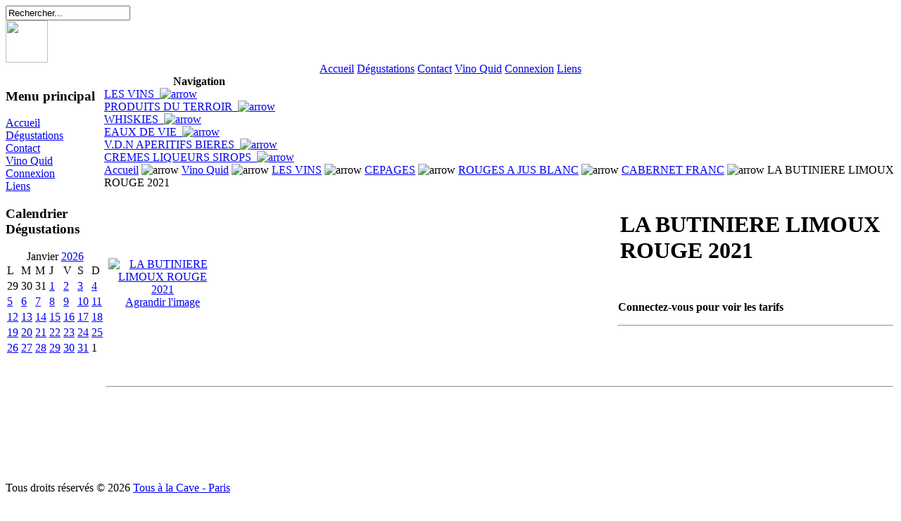

--- FILE ---
content_type: text/html
request_url: http://www.tousalacave.com/component/option,com_virtuemart/page,shop.product_details/flypage,shop.flypage/category_id,48/product_id,394/manufacturer_id,1/Itemid,5/
body_size: 11995
content:
<?xml version="1.0" encoding="iso-8859-1"?> <!DOCTYPE html PUBLIC "-//W3C//DTD XHTML 1.0 Transitional//EN" "http://www.w3.org/TR/xhtml1/DTD/xhtml1-transitional.dtd"> <html xmlns="http://www.w3.org/1999/xhtml">  <!-- author: raduga http://mambasana.ru copyright: GNU/GPL -->  <head> <title>Tous à la Cave - Paris - LA BUTINIERE LIMOUX ROUGE 2021</title>
<meta name="description" content="Caviste indépendantiste - Paris 13 éme. A la découverte de vins qui sortent des sentiers battus, dégustations régulières" />
<meta name="keywords" content="cave, vin, paris, dégustation, cépage, appellation, région, terroir, pays, vignoble, AOC, domaine, chateau, champagne, caviste, bouteille" />
<meta name="Generator" content="Joomla! - Copyright (C) 2005 - 2007 Open Source Matters. All rights reserved." />
<meta name="robots" content="index, follow" />
<script type="text/javascript" src="http://www.tousalacave.com/components/com_virtuemart/js/sleight.js"></script>
<link type="text/css" rel="stylesheet" media="screen, projection" href="http://www.tousalacave.com/components/com_virtuemart/css/shop.css" />
<base href="http://www.tousalacave.com/" />
	<link rel="shortcut icon" href="http://www.tousalacave.com/images/favicon.ico" />
	  <meta http-equiv="Content-Type" content="text/html; charset=iso-8859-1" /> <link rel="stylesheet" href="http://www.tousalacave.com/templates/bizcity/css/template_css.css" type="text/css"/><link rel="shortcut icon" href="http://www.tousalacave.com/templates/bizcity/favicon.ico" /> </head>  <body id="body"> <div id="logo">  <div  id="top_bar"><img border="0" src="http://www.tousalacave.com/templates/bizcity/images/space.gif" alt="" width="96" height="50" usemap="#Map" /> 
<form action="index.php?option=com_search" method="get">
	<div class="search">
		<input name="searchword" id="mod_search_searchword" maxlength="20" alt="search" class="inputbox" type="text" size="20" value="Rechercher..."  onblur="if(this.value=='') this.value='Rechercher...';" onfocus="if(this.value=='Rechercher...') this.value='';" />	</div>

	<input type="hidden" name="option" value="com_search" />
	<input type="hidden" name="Itemid" value="" />	
</form><a href="http://www.tousalacave.com/media/deezer.html" target="wclose"
onclick="window.open('http://www.tousalacave.com/media/deezer.html','wclose',
'width=195,height=250,toolbar=no,status=no,left=20,top=30')">
<img src="http://www.tousalacave.com/media/logo-music.gif" width="60" height="60" border="0"></a>  </div> </div>  			<div align="center" >
<div class="moduletable-topnav">
<a href="http://www.tousalacave.com/component/option,com_frontpage/Itemid,1/" class="topnav" >Accueil</a>
<a href="http://www.tousalacave.com/component/option,com_events/Itemid,2/" class="topnav" >Dégustations</a>
<a href="http://www.tousalacave.com/component/option,com_contact/task,view/contact_id,1/Itemid,3/" class="topnav" >Contact</a>
<a href="http://www.tousalacave.com/component/option,com_virtuemart/Itemid,5/" class="topnav" id="current">Vino Quid</a>
<a href="http://www.tousalacave.com/component/option,com_login/Itemid,6/" class="topnav" >Connexion</a>
<a href="http://www.tousalacave.com/component/option,com_weblinks/catid,4/Itemid,7/" class="topnav" >Liens</a>
</div></div> 			<div id="clear"></div> 			 			  <table width="100%" border="0" align="center" cellpadding="0" cellspacing="0"  id="centertb"> 			  <tr>   			  <td  valign="top" class="leftcol"> 			  <div> 			  		<div class="module">
			<div>
				<div>
					<div>
						<h3>Menu principal</h3>
<table width="100%" border="0" cellpadding="0" cellspacing="0">
<tr align="left"><td><a href="http://www.tousalacave.com/component/option,com_frontpage/Itemid,1/" class="mainlevel" >Accueil</a></td></tr>
<tr align="left"><td><a href="http://www.tousalacave.com/component/option,com_events/Itemid,2/" class="mainlevel" >Dégustations</a></td></tr>
<tr align="left"><td><a href="http://www.tousalacave.com/component/option,com_contact/task,view/contact_id,1/Itemid,3/" class="mainlevel" >Contact</a></td></tr>
<tr align="left"><td><a href="http://www.tousalacave.com/component/option,com_virtuemart/Itemid,5/" class="mainlevel" id="active_menu">Vino Quid</a></td></tr>
<tr align="left"><td><a href="http://www.tousalacave.com/component/option,com_login/Itemid,6/" class="mainlevel" >Connexion</a></td></tr>
<tr align="left"><td><a href="http://www.tousalacave.com/component/option,com_weblinks/catid,4/Itemid,7/" class="mainlevel" >Liens</a></td></tr>
</table>					</div>
				</div>
			</div>
		</div>
				<div class="module">
			<div>
				<div>
					<div>
						<h3>Calendrier Dégustations</h3>
<link href='modules/mod_events_cal.css' rel='stylesheet' type='text/css' />
<table cellpadding="0" cellspacing="0" width="140" align="center" class="mod_events_monthyear">
<tr >
<td align="center">Janvier
<a class="mod_events_link" href="http://www.tousalacave.com/component/option,com_events/Itemid,2/catids,3/task,view_year/month,01/year,2026/" title="Voir le calendrier - année actuelle">2026</a>
</td></tr>
</table>
<table align="center" class="mod_events_table" cellspacing="0" cellpadding="2">
<tr class="mod_events_dayname">
<td class='mod_events_td_dayname'>L</td>
<td class='mod_events_td_dayname'>M</td>
<td class='mod_events_td_dayname'>M</td>
<td class='mod_events_td_dayname'>J</td>
<td class='mod_events_td_dayname'>V</td>
<td class='mod_events_td_dayname'><span class="saturday">S</span></td>
<td class='mod_events_td_dayname'><span class="sunday">D</span></td>
</tr>
<tr>
<td class='mod_events_td_dayoutofmonth'>29</td>
<td class='mod_events_td_dayoutofmonth'>30</td>
<td class='mod_events_td_dayoutofmonth'>31</td>
<td class='mod_events_td_daynoevents'><a class='mod_events_daylink' href='http://www.tousalacave.com/component/option,com_events/task,view_day/year,2026/month,01/day,01/Itemid,2/catids,3/' title='Voir le calendrier - jour actuel'>1</a></td>
<td class='mod_events_td_daynoevents'><a class='mod_events_daylink' href='http://www.tousalacave.com/component/option,com_events/task,view_day/year,2026/month,01/day,02/Itemid,2/catids,3/' title='Voir le calendrier - jour actuel'>2</a></td>
<td class='mod_events_td_daynoevents'><a class='mod_events_daylink' href='http://www.tousalacave.com/component/option,com_events/task,view_day/year,2026/month,01/day,03/Itemid,2/catids,3/' title='Voir le calendrier - jour actuel'>3</a></td>
<td class='mod_events_td_daynoevents'><a class='mod_events_daylink' href='http://www.tousalacave.com/component/option,com_events/task,view_day/year,2026/month,01/day,04/Itemid,2/catids,3/' title='Voir le calendrier - jour actuel'>4</a></td>
</tr>
<tr><td class='mod_events_td_daynoevents'><a class='mod_events_daylink' href='http://www.tousalacave.com/component/option,com_events/task,view_day/year,2026/month,01/day,05/Itemid,2/catids,3/' title='Voir le calendrier - jour actuel'>5</a></td>
<td class='mod_events_td_daynoevents'><a class='mod_events_daylink' href='http://www.tousalacave.com/component/option,com_events/task,view_day/year,2026/month,01/day,06/Itemid,2/catids,3/' title='Voir le calendrier - jour actuel'>6</a></td>
<td class='mod_events_td_daynoevents'><a class='mod_events_daylink' href='http://www.tousalacave.com/component/option,com_events/task,view_day/year,2026/month,01/day,07/Itemid,2/catids,3/' title='Voir le calendrier - jour actuel'>7</a></td>
<td class='mod_events_td_daynoevents'><a class='mod_events_daylink' href='http://www.tousalacave.com/component/option,com_events/task,view_day/year,2026/month,01/day,08/Itemid,2/catids,3/' title='Voir le calendrier - jour actuel'>8</a></td>
<td class='mod_events_td_daynoevents'><a class='mod_events_daylink' href='http://www.tousalacave.com/component/option,com_events/task,view_day/year,2026/month,01/day,09/Itemid,2/catids,3/' title='Voir le calendrier - jour actuel'>9</a></td>
<td class='mod_events_td_daynoevents'><a class='mod_events_daylink' href='http://www.tousalacave.com/component/option,com_events/task,view_day/year,2026/month,01/day,10/Itemid,2/catids,3/' title='Voir le calendrier - jour actuel'>10</a></td>
<td class='mod_events_td_daynoevents'><a class='mod_events_daylink' href='http://www.tousalacave.com/component/option,com_events/task,view_day/year,2026/month,01/day,11/Itemid,2/catids,3/' title='Voir le calendrier - jour actuel'>11</a></td>
</tr>
<tr><td class='mod_events_td_daynoevents'><a class='mod_events_daylink' href='http://www.tousalacave.com/component/option,com_events/task,view_day/year,2026/month,01/day,12/Itemid,2/catids,3/' title='Voir le calendrier - jour actuel'>12</a></td>
<td class='mod_events_td_daynoevents'><a class='mod_events_daylink' href='http://www.tousalacave.com/component/option,com_events/task,view_day/year,2026/month,01/day,13/Itemid,2/catids,3/' title='Voir le calendrier - jour actuel'>13</a></td>
<td class='mod_events_td_daynoevents'><a class='mod_events_daylink' href='http://www.tousalacave.com/component/option,com_events/task,view_day/year,2026/month,01/day,14/Itemid,2/catids,3/' title='Voir le calendrier - jour actuel'>14</a></td>
<td class='mod_events_td_daynoevents'><a class='mod_events_daylink' href='http://www.tousalacave.com/component/option,com_events/task,view_day/year,2026/month,01/day,15/Itemid,2/catids,3/' title='Voir le calendrier - jour actuel'>15</a></td>
<td class='mod_events_td_daynoevents'><a class='mod_events_daylink' href='http://www.tousalacave.com/component/option,com_events/task,view_day/year,2026/month,01/day,16/Itemid,2/catids,3/' title='Voir le calendrier - jour actuel'>16</a></td>
<td class='mod_events_td_daynoevents'><a class='mod_events_daylink' href='http://www.tousalacave.com/component/option,com_events/task,view_day/year,2026/month,01/day,17/Itemid,2/catids,3/' title='Voir le calendrier - jour actuel'>17</a></td>
<td class='mod_events_td_daynoevents'><a class='mod_events_daylink' href='http://www.tousalacave.com/component/option,com_events/task,view_day/year,2026/month,01/day,18/Itemid,2/catids,3/' title='Voir le calendrier - jour actuel'>18</a></td>
</tr>
<tr><td class='mod_events_td_daynoevents'><a class='mod_events_daylink' href='http://www.tousalacave.com/component/option,com_events/task,view_day/year,2026/month,01/day,19/Itemid,2/catids,3/' title='Voir le calendrier - jour actuel'>19</a></td>
<td class='mod_events_td_daynoevents'><a class='mod_events_daylink' href='http://www.tousalacave.com/component/option,com_events/task,view_day/year,2026/month,01/day,20/Itemid,2/catids,3/' title='Voir le calendrier - jour actuel'>20</a></td>
<td class='mod_events_td_daynoevents'><a class='mod_events_daylink' href='http://www.tousalacave.com/component/option,com_events/task,view_day/year,2026/month,01/day,21/Itemid,2/catids,3/' title='Voir le calendrier - jour actuel'>21</a></td>
<td class='mod_events_td_daynoevents'><a class='mod_events_daylink' href='http://www.tousalacave.com/component/option,com_events/task,view_day/year,2026/month,01/day,22/Itemid,2/catids,3/' title='Voir le calendrier - jour actuel'>22</a></td>
<td class='mod_events_td_daynoevents'><a class='mod_events_daylink' href='http://www.tousalacave.com/component/option,com_events/task,view_day/year,2026/month,01/day,23/Itemid,2/catids,3/' title='Voir le calendrier - jour actuel'>23</a></td>
<td class='mod_events_td_daynoevents'><a class='mod_events_daylink' href='http://www.tousalacave.com/component/option,com_events/task,view_day/year,2026/month,01/day,24/Itemid,2/catids,3/' title='Voir le calendrier - jour actuel'>24</a></td>
<td class='mod_events_td_daynoevents'><a class='mod_events_daylink' href='http://www.tousalacave.com/component/option,com_events/task,view_day/year,2026/month,01/day,25/Itemid,2/catids,3/' title='Voir le calendrier - jour actuel'>25</a></td>
</tr>
<tr><td class='mod_events_td_daynoevents'><a class='mod_events_daylink' href='http://www.tousalacave.com/component/option,com_events/task,view_day/year,2026/month,01/day,26/Itemid,2/catids,3/' title='Voir le calendrier - jour actuel'>26</a></td>
<td class='mod_events_td_todaynoevents'><a class='mod_events_daylink' href='http://www.tousalacave.com/component/option,com_events/task,view_day/year,2026/month,01/day,27/Itemid,2/catids,3/' title='Voir le calendrier - jour actuel'>27</a></td>
<td class='mod_events_td_daynoevents'><a class='mod_events_daylink' href='http://www.tousalacave.com/component/option,com_events/task,view_day/year,2026/month,01/day,28/Itemid,2/catids,3/' title='Voir le calendrier - jour actuel'>28</a></td>
<td class='mod_events_td_daynoevents'><a class='mod_events_daylink' href='http://www.tousalacave.com/component/option,com_events/task,view_day/year,2026/month,01/day,29/Itemid,2/catids,3/' title='Voir le calendrier - jour actuel'>29</a></td>
<td class='mod_events_td_daynoevents'><a class='mod_events_daylink' href='http://www.tousalacave.com/component/option,com_events/task,view_day/year,2026/month,01/day,30/Itemid,2/catids,3/' title='Voir le calendrier - jour actuel'>30</a></td>
<td class='mod_events_td_daynoevents'><a class='mod_events_daylink' href='http://www.tousalacave.com/component/option,com_events/task,view_day/year,2026/month,01/day,31/Itemid,2/catids,3/' title='Voir le calendrier - jour actuel'>31</a></td>
<td class="mod_events_td_dayoutofmonth">1</td>
</tr></table>
					</div>
				</div>
			</div>
		</div>
				<div class="module">
			<div>
				<div>
					<div>
											</div>
				</div>
			</div>
		</div>
		 			  </div> 			  </td>   		 <td valign="top"  width="100%" id="contenttb">  		 <table width="100%"  border="0" cellspacing="0" cellpadding="0">     <tr>   					<td valign="top" class="contentmod"> 					<div> 							<table cellpadding="0" cellspacing="0" class="moduletable">
					<tr>
				<th valign="top">
					Navigation				</th>
			</tr>
					<tr>
			<td>
				<!-- Begin menu -->

			<link rel="stylesheet" type="text/css" href="http://www.tousalacave.com/modules/vm_transmenu/transmenuv.css" />
			<script type="text/javascript" src="http://www.tousalacave.com/modules/vm_transmenu/transmenu.js"></script>
		<div id="wrap"><div id="menu"><table cellpadding="0" cellspacing="0" border="0"><tr><td><a href="http://www.tousalacave.com/component/option,com_virtuemart/page,shop.browse/category_id,1/Itemid,5/" class="mainlevel" id="menu1">LES VINS&nbsp;&nbsp;<img border="0" src="http://www.tousalacave.com/modules/vm_transmenu/img/tabarrow.gif" alt="arrow" /></a></td></tr><tr><td><a href="http://www.tousalacave.com/component/option,com_virtuemart/page,shop.browse/category_id,95/Itemid,5/" class="mainlevel" id="menu95">PRODUITS DU TERROIR&nbsp;&nbsp;<img border="0" src="http://www.tousalacave.com/modules/vm_transmenu/img/tabarrow.gif" alt="arrow" /></a></td></tr><tr><td><a href="http://www.tousalacave.com/component/option,com_virtuemart/page,shop.browse/category_id,105/Itemid,5/" class="mainlevel" id="menu105">WHISKIES&nbsp;&nbsp;<img border="0" src="http://www.tousalacave.com/modules/vm_transmenu/img/tabarrow.gif" alt="arrow" /></a></td></tr><tr><td><a href="http://www.tousalacave.com/component/option,com_virtuemart/page,shop.browse/category_id,106/Itemid,5/" class="mainlevel" id="menu106">EAUX DE VIE&nbsp;&nbsp;<img border="0" src="http://www.tousalacave.com/modules/vm_transmenu/img/tabarrow.gif" alt="arrow" /></a></td></tr><tr><td><a href="http://www.tousalacave.com/component/option,com_virtuemart/page,shop.browse/category_id,257/Itemid,5/" class="mainlevel" id="menu257">V.D.N APERITIFS BIERES&nbsp;&nbsp;<img border="0" src="http://www.tousalacave.com/modules/vm_transmenu/img/tabarrow.gif" alt="arrow" /></a></td></tr><tr><td><a href="http://www.tousalacave.com/component/option,com_virtuemart/page,shop.browse/category_id,258/Itemid,5/" class="mainlevel" id="menu258">CREMES LIQUEURS SIROPS&nbsp;&nbsp;<img border="0" src="http://www.tousalacave.com/modules/vm_transmenu/img/tabarrow.gif" alt="arrow" /></a></td></tr></table></div></div>
			<script type="text/javascript">
			if (TransMenu.isSupported()) {
				TransMenu.updateImgPath('http://www.tousalacave.com/modules/vm_transmenu/');
				var ms = new TransMenuSet(TransMenu.direction.right, 0, 0, TransMenu.reference.topRight);
				TransMenu.subpad_x = 1;
				TransMenu.subpad_y = 0;

			var tmenu1 = ms.addMenu(document.getElementById("menu1"));
tmenu1.addItem("COULEURS", "http://www.tousalacave.com/component/option,com_virtuemart/page,shop.browse/category_id,3/Itemid,5/", -1, 0);
var tmenu3 = tmenu1.addMenu(tmenu1.items[0]);
tmenu3.addItem("BLANC", "http://www.tousalacave.com/component/option,com_virtuemart/page,shop.browse/category_id,11/Itemid,5/", -1, 0);
tmenu3.addItem("ROSE", "http://www.tousalacave.com/component/option,com_virtuemart/page,shop.browse/category_id,13/Itemid,5/", -1, 0);
tmenu3.addItem("ROUGE", "http://www.tousalacave.com/component/option,com_virtuemart/page,shop.browse/category_id,12/Itemid,5/", -1, 0);
tmenu1.addItem("CEPAGES", "http://www.tousalacave.com/component/option,com_virtuemart/page,shop.browse/category_id,4/Itemid,5/", -1, 0);
var tmenu4 = tmenu1.addMenu(tmenu1.items[1]);
tmenu4.addItem("BLANCS  A JUS BLANC", "http://www.tousalacave.com/component/option,com_virtuemart/page,shop.browse/category_id,235/Itemid,5/", -1, 0);
var tmenu235 = tmenu4.addMenu(tmenu4.items[0]);
tmenu235.addItem("ALBARINO", "http://www.tousalacave.com/component/option,com_virtuemart/page,shop.browse/category_id,290/Itemid,5/", -1, 0);
tmenu235.addItem("ALIGOTE", "http://www.tousalacave.com/component/option,com_virtuemart/page,shop.browse/category_id,65/Itemid,5/", -1, 0);
tmenu235.addItem("ALTESSE", "http://www.tousalacave.com/component/option,com_virtuemart/page,shop.browse/category_id,77/Itemid,5/", -1, 0);
tmenu235.addItem("ARRILOBA", "http://www.tousalacave.com/component/option,com_virtuemart/page,shop.browse/category_id,497/Itemid,5/", -1, 0);
tmenu235.addItem("ASSYRTIKO", "http://www.tousalacave.com/component/option,com_virtuemart/page,shop.browse/category_id,548/Itemid,5/", -1, 0);
tmenu235.addItem("AUXERROIS BLANC ou PINOT AUXERROIS", "http://www.tousalacave.com/component/option,com_virtuemart/page,shop.browse/category_id,58/Itemid,5/", -1, 0);
tmenu235.addItem("BAROQUE", "http://www.tousalacave.com/component/option,com_virtuemart/page,shop.browse/category_id,509/Itemid,5/", -1, 0);
tmenu235.addItem("BOURBOULENC", "http://www.tousalacave.com/component/option,com_virtuemart/page,shop.browse/category_id,81/Itemid,5/", -1, 0);
tmenu235.addItem("BUAL", "http://www.tousalacave.com/component/option,com_virtuemart/page,shop.browse/category_id,310/Itemid,5/", -1, 0);
tmenu235.addItem("CAMARALET", "http://www.tousalacave.com/component/option,com_virtuemart/page,shop.browse/category_id,85/Itemid,5/", -1, 0);
tmenu235.addItem("CARIGNAN BLANC", "http://www.tousalacave.com/component/option,com_virtuemart/page,shop.browse/category_id,417/Itemid,5/", -1, 0);
tmenu235.addItem("CHARDONNAY", "http://www.tousalacave.com/component/option,com_virtuemart/page,shop.browse/category_id,66/Itemid,5/", -1, 0);
tmenu235.addItem("CHASSELAS", "http://www.tousalacave.com/component/option,com_virtuemart/page,shop.browse/category_id,350/Itemid,5/", -1, 0);
tmenu235.addItem("CHENIN", "http://www.tousalacave.com/component/option,com_virtuemart/page,shop.browse/category_id,47/Itemid,5/", -1, 0);
tmenu235.addItem("CLAIRETTE", "http://www.tousalacave.com/component/option,com_virtuemart/page,shop.browse/category_id,80/Itemid,5/", -1, 0);
tmenu235.addItem("COLOMBARD", "http://www.tousalacave.com/component/option,com_virtuemart/page,shop.browse/category_id,207/Itemid,5/", -1, 0);
tmenu235.addItem("COURBU BLANC", "http://www.tousalacave.com/component/option,com_virtuemart/page,shop.browse/category_id,209/Itemid,5/", -1, 0);
tmenu235.addItem("FERNAO PIRES", "http://www.tousalacave.com/component/option,com_virtuemart/page,shop.browse/category_id,328/Itemid,5/", -1, 0);
tmenu235.addItem("FOLLE BLANCHE", "http://www.tousalacave.com/component/option,com_virtuemart/page,shop.browse/category_id,56/Itemid,5/", -1, 0);
tmenu235.addItem("FURMINT", "http://www.tousalacave.com/component/option,com_virtuemart/page,shop.browse/category_id,295/Itemid,5/", -1, 0);
tmenu235.addItem("GARGANEGA", "http://www.tousalacave.com/component/option,com_virtuemart/page,shop.browse/category_id,545/Itemid,5/", -1, 0);
tmenu235.addItem("GEWURZTRAMINER", "http://www.tousalacave.com/component/option,com_virtuemart/page,shop.browse/category_id,62/Itemid,5/", -1, 0);
tmenu235.addItem("GRENACHE BLANC", "http://www.tousalacave.com/component/option,com_virtuemart/page,shop.browse/category_id,312/Itemid,5/", -1, 0);
tmenu235.addItem("GRENACHE GRIS", "http://www.tousalacave.com/component/option,com_virtuemart/page,shop.browse/category_id,313/Itemid,5/", -1, 0);
tmenu235.addItem("GROS MANSENG", "http://www.tousalacave.com/component/option,com_virtuemart/page,shop.browse/category_id,211/Itemid,5/", -1, 0);
tmenu235.addItem("GRÜNER VELTLINER", "http://www.tousalacave.com/component/option,com_virtuemart/page,shop.browse/category_id,490/Itemid,5/", -1, 0);
tmenu235.addItem("HARSLEVLÜ", "http://www.tousalacave.com/component/option,com_virtuemart/page,shop.browse/category_id,296/Itemid,5/", -1, 0);
tmenu235.addItem("HONDARRIBI ZURI", "http://www.tousalacave.com/component/option,com_virtuemart/page,shop.browse/category_id,433/Itemid,5/", -1, 0);
tmenu235.addItem("JACQUERE", "http://www.tousalacave.com/component/option,com_virtuemart/page,shop.browse/category_id,83/Itemid,5/", -1, 0);
tmenu235.addItem("KLEVENER de HEILIGENSTEIN", "http://www.tousalacave.com/component/option,com_virtuemart/page,shop.browse/category_id,368/Itemid,5/", -1, 0);
tmenu235.addItem("LAUZET", "http://www.tousalacave.com/component/option,com_virtuemart/page,shop.browse/category_id,84/Itemid,5/", -1, 0);
tmenu235.addItem("LEN DE L\'EL", "http://www.tousalacave.com/component/option,com_virtuemart/page,shop.browse/category_id,212/Itemid,5/", -1, 0);
tmenu235.addItem("MACABEU ou VIURA", "http://www.tousalacave.com/component/option,com_virtuemart/page,shop.browse/category_id,86/Itemid,5/", -1, 0);
tmenu235.addItem("MALVAZIA", "http://www.tousalacave.com/component/option,com_virtuemart/page,shop.browse/category_id,311/Itemid,5/", -1, 0);
tmenu235.addItem("MARSANNE", "http://www.tousalacave.com/component/option,com_virtuemart/page,shop.browse/category_id,67/Itemid,5/", -1, 0);
tmenu235.addItem("MAUZAC", "http://www.tousalacave.com/component/option,com_virtuemart/page,shop.browse/category_id,214/Itemid,5/", -1, 0);
tmenu235.addItem("MELON de BOURGOGNE", "http://www.tousalacave.com/component/option,com_virtuemart/page,shop.browse/category_id,55/Itemid,5/", -1, 0);
tmenu235.addItem("MÜLLER THURGAU", "http://www.tousalacave.com/component/option,com_virtuemart/page,shop.browse/category_id,90/Itemid,5/", -1, 0);
tmenu235.addItem("MUSCADELLE", "http://www.tousalacave.com/component/option,com_virtuemart/page,shop.browse/category_id,88/Itemid,5/", -1, 0);
tmenu235.addItem("MUSCAT", "http://www.tousalacave.com/component/option,com_virtuemart/page,shop.browse/category_id,59/Itemid,5/", -1, 0);
tmenu235.addItem("MUSKOTALY", "http://www.tousalacave.com/component/option,com_virtuemart/page,shop.browse/category_id,297/Itemid,5/", -1, 0);
tmenu235.addItem("PALOMINO", "http://www.tousalacave.com/component/option,com_virtuemart/page,shop.browse/category_id,288/Itemid,5/", -1, 0);
tmenu235.addItem("PARELLADA", "http://www.tousalacave.com/component/option,com_virtuemart/page,shop.browse/category_id,384/Itemid,5/", -1, 0);
tmenu235.addItem("PASSERINA", "http://www.tousalacave.com/component/option,com_virtuemart/page,shop.browse/category_id,488/Itemid,5/", -1, 0);
tmenu235.addItem("PECORINO", "http://www.tousalacave.com/component/option,com_virtuemart/page,shop.browse/category_id,487/Itemid,5/", -1, 0);
tmenu235.addItem("PEDRO XIMENEZ", "http://www.tousalacave.com/component/option,com_virtuemart/page,shop.browse/category_id,287/Itemid,5/", -1, 0);
tmenu235.addItem("PETIT MANSENG", "http://www.tousalacave.com/component/option,com_virtuemart/page,shop.browse/category_id,68/Itemid,5/", -1, 0);
tmenu235.addItem("PICPOUL", "http://www.tousalacave.com/component/option,com_virtuemart/page,shop.browse/category_id,76/Itemid,5/", -1, 0);
tmenu235.addItem("PINOT BLANC", "http://www.tousalacave.com/component/option,com_virtuemart/page,shop.browse/category_id,321/Itemid,5/", -1, 0);
tmenu235.addItem("PINOT GRIS", "http://www.tousalacave.com/component/option,com_virtuemart/page,shop.browse/category_id,61/Itemid,5/", -1, 0);
tmenu235.addItem("PROSECCO", "http://www.tousalacave.com/component/option,com_virtuemart/page,shop.browse/category_id,438/Itemid,5/", -1, 0);
tmenu235.addItem("RIESLING", "http://www.tousalacave.com/component/option,com_virtuemart/page,shop.browse/category_id,60/Itemid,5/", -1, 0);
tmenu235.addItem("ROBOLA", "http://www.tousalacave.com/component/option,com_virtuemart/page,shop.browse/category_id,549/Itemid,5/", -1, 0);
tmenu235.addItem("ROMORANTIN", "http://www.tousalacave.com/component/option,com_virtuemart/page,shop.browse/category_id,51/Itemid,5/", -1, 0);
tmenu235.addItem("ROUSSANNE", "http://www.tousalacave.com/component/option,com_virtuemart/page,shop.browse/category_id,69/Itemid,5/", -1, 0);
tmenu235.addItem("SAUVIGNON", "http://www.tousalacave.com/component/option,com_virtuemart/page,shop.browse/category_id,28/Itemid,5/", -1, 0);
tmenu235.addItem("SAVAGNIN", "http://www.tousalacave.com/component/option,com_virtuemart/page,shop.browse/category_id,217/Itemid,5/", -1, 0);
tmenu235.addItem("SAVATIANO", "http://www.tousalacave.com/component/option,com_virtuemart/page,shop.browse/category_id,550/Itemid,5/", -1, 0);
tmenu235.addItem("SEMILLON", "http://www.tousalacave.com/component/option,com_virtuemart/page,shop.browse/category_id,70/Itemid,5/", -1, 0);
tmenu235.addItem("SERCIAL", "http://www.tousalacave.com/component/option,com_virtuemart/page,shop.browse/category_id,309/Itemid,5/", -1, 0);
tmenu235.addItem("SYLVANER", "http://www.tousalacave.com/component/option,com_virtuemart/page,shop.browse/category_id,57/Itemid,5/", -1, 0);
tmenu235.addItem("TERRET", "http://www.tousalacave.com/component/option,com_virtuemart/page,shop.browse/category_id,221/Itemid,5/", -1, 0);
tmenu235.addItem("TORRONTES", "http://www.tousalacave.com/component/option,com_virtuemart/page,shop.browse/category_id,292/Itemid,5/", -1, 0);
tmenu235.addItem("TREBBIANO", "http://www.tousalacave.com/component/option,com_virtuemart/page,shop.browse/category_id,486/Itemid,5/", -1, 0);
tmenu235.addItem("TRESSALLIER", "http://www.tousalacave.com/component/option,com_virtuemart/page,shop.browse/category_id,413/Itemid,5/", -1, 0);
tmenu235.addItem("UGNI BLANC", "http://www.tousalacave.com/component/option,com_virtuemart/page,shop.browse/category_id,222/Itemid,5/", -1, 0);
tmenu235.addItem("VERDELHO", "http://www.tousalacave.com/component/option,com_virtuemart/page,shop.browse/category_id,291/Itemid,5/", -1, 0);
tmenu235.addItem("VERMENTINO", "http://www.tousalacave.com/component/option,com_virtuemart/page,shop.browse/category_id,223/Itemid,5/", -1, 0);
tmenu235.addItem("VIOGNIER", "http://www.tousalacave.com/component/option,com_virtuemart/page,shop.browse/category_id,64/Itemid,5/", -1, 0);
tmenu235.addItem("VITAL", "http://www.tousalacave.com/component/option,com_virtuemart/page,shop.browse/category_id,329/Itemid,5/", -1, 0);
tmenu235.addItem("XAREL-LO", "http://www.tousalacave.com/component/option,com_virtuemart/page,shop.browse/category_id,383/Itemid,5/", -1, 0);
tmenu4.addItem("ROUGES A JUS BLANC", "http://www.tousalacave.com/component/option,com_virtuemart/page,shop.browse/category_id,236/Itemid,5/", -1, 0);
var tmenu236 = tmenu4.addMenu(tmenu4.items[1]);
tmenu236.addItem("ALICANTE BOUSCHET", "http://www.tousalacave.com/component/option,com_virtuemart/page,shop.browse/category_id,303/Itemid,5/", -1, 0);
tmenu236.addItem("ANGLIANICO DEL VULTURE", "http://www.tousalacave.com/component/option,com_virtuemart/page,shop.browse/category_id,370/Itemid,5/", -1, 0);
tmenu236.addItem("ARAGONEZ", "http://www.tousalacave.com/component/option,com_virtuemart/page,shop.browse/category_id,301/Itemid,5/", -1, 0);
tmenu236.addItem("AUBUN", "http://www.tousalacave.com/component/option,com_virtuemart/page,shop.browse/category_id,437/Itemid,5/", -1, 0);
tmenu236.addItem("BAGA", "http://www.tousalacave.com/component/option,com_virtuemart/page,shop.browse/category_id,347/Itemid,5/", -1, 0);
tmenu236.addItem("BARBERA", "http://www.tousalacave.com/component/option,com_virtuemart/page,shop.browse/category_id,499/Itemid,5/", -1, 0);
tmenu236.addItem("BLEU PORTUGAIS", "http://www.tousalacave.com/component/option,com_virtuemart/page,shop.browse/category_id,91/Itemid,5/", -1, 0);
tmenu236.addItem("BONARDA", "http://www.tousalacave.com/component/option,com_virtuemart/page,shop.browse/category_id,387/Itemid,5/", -1, 0);
tmenu236.addItem("BRAQUET ou BRACHET", "http://www.tousalacave.com/component/option,com_virtuemart/page,shop.browse/category_id,539/Itemid,5/", -1, 0);
tmenu236.addItem("BRAUCOL ou FER SERVADOU", "http://www.tousalacave.com/component/option,com_virtuemart/page,shop.browse/category_id,210/Itemid,5/", -1, 0);
tmenu236.addItem("CABERNET FRANC", "http://www.tousalacave.com/component/option,com_virtuemart/page,shop.browse/category_id,48/Itemid,5/", -1, 1);
tmenu236.addItem("CABERNET SAUVIGNON", "http://www.tousalacave.com/component/option,com_virtuemart/page,shop.browse/category_id,71/Itemid,5/", -1, 0);
tmenu236.addItem("CARIGNAN", "http://www.tousalacave.com/component/option,com_virtuemart/page,shop.browse/category_id,79/Itemid,5/", -1, 0);
tmenu236.addItem("CARMENERE", "http://www.tousalacave.com/component/option,com_virtuemart/page,shop.browse/category_id,390/Itemid,5/", -1, 0);
tmenu236.addItem("CASTELAO", "http://www.tousalacave.com/component/option,com_virtuemart/page,shop.browse/category_id,302/Itemid,5/", -1, 0);
tmenu236.addItem("CESAR", "http://www.tousalacave.com/component/option,com_virtuemart/page,shop.browse/category_id,206/Itemid,5/", -1, 0);
tmenu236.addItem("CINSAULT", "http://www.tousalacave.com/component/option,com_virtuemart/page,shop.browse/category_id,205/Itemid,5/", -1, 0);
tmenu236.addItem("CÔT MALBEC AUXERROIS", "http://www.tousalacave.com/component/option,com_virtuemart/page,shop.browse/category_id,49/Itemid,5/", -1, 0);
tmenu236.addItem("COUNOISE", "http://www.tousalacave.com/component/option,com_virtuemart/page,shop.browse/category_id,208/Itemid,5/", -1, 0);
tmenu236.addItem("DURAS", "http://www.tousalacave.com/component/option,com_virtuemart/page,shop.browse/category_id,82/Itemid,5/", -1, 0);
tmenu236.addItem("FOLLE NOIRE ou FUELLA NERA", "http://www.tousalacave.com/component/option,com_virtuemart/page,shop.browse/category_id,527/Itemid,5/", -1, 0);
tmenu236.addItem("GAMARET", "http://www.tousalacave.com/component/option,com_virtuemart/page,shop.browse/category_id,479/Itemid,5/", -1, 0);
tmenu236.addItem("GAMAY", "http://www.tousalacave.com/component/option,com_virtuemart/page,shop.browse/category_id,50/Itemid,5/", -1, 0);
tmenu236.addItem("GRACIANO", "http://www.tousalacave.com/component/option,com_virtuemart/page,shop.browse/category_id,478/Itemid,5/", -1, 0);
tmenu236.addItem("GRENACHE GARNACHA CANNONAU", "http://www.tousalacave.com/component/option,com_virtuemart/page,shop.browse/category_id,120/Itemid,5/", -1, 0);
tmenu236.addItem("GROLLEAU", "http://www.tousalacave.com/component/option,com_virtuemart/page,shop.browse/category_id,52/Itemid,5/", -1, 0);
tmenu236.addItem("HONDARRIBI BELTZA", "http://www.tousalacave.com/component/option,com_virtuemart/page,shop.browse/category_id,507/Itemid,5/", -1, 0);
tmenu236.addItem("KEKFRANKOS", "http://www.tousalacave.com/component/option,com_virtuemart/page,shop.browse/category_id,294/Itemid,5/", -1, 0);
tmenu236.addItem("MARSELAN", "http://www.tousalacave.com/component/option,com_virtuemart/page,shop.browse/category_id,213/Itemid,5/", -1, 0);
tmenu236.addItem("MAZUELO", "http://www.tousalacave.com/component/option,com_virtuemart/page,shop.browse/category_id,305/Itemid,5/", -1, 0);
tmenu236.addItem("MENCIA", "http://www.tousalacave.com/component/option,com_virtuemart/page,shop.browse/category_id,476/Itemid,5/", -1, 0);
tmenu236.addItem("MERLOT", "http://www.tousalacave.com/component/option,com_virtuemart/page,shop.browse/category_id,46/Itemid,5/", -1, 0);
tmenu236.addItem("MONASTRELL", "http://www.tousalacave.com/component/option,com_virtuemart/page,shop.browse/category_id,432/Itemid,5/", -1, 0);
tmenu236.addItem("MONDEUSE", "http://www.tousalacave.com/component/option,com_virtuemart/page,shop.browse/category_id,87/Itemid,5/", -1, 0);
tmenu236.addItem("MONTEPULCIANO D\'ABRUZZO", "http://www.tousalacave.com/component/option,com_virtuemart/page,shop.browse/category_id,293/Itemid,5/", -1, 0);
tmenu236.addItem("MORRASTEL", "http://www.tousalacave.com/component/option,com_virtuemart/page,shop.browse/category_id,541/Itemid,5/", -1, 0);
tmenu236.addItem("MOURVEDRE", "http://www.tousalacave.com/component/option,com_virtuemart/page,shop.browse/category_id,72/Itemid,5/", -1, 0);
tmenu236.addItem("MUSCAT DE HAMBOURG", "http://www.tousalacave.com/component/option,com_virtuemart/page,shop.browse/category_id,89/Itemid,5/", -1, 0);
tmenu236.addItem("NEGRETTE ", "http://www.tousalacave.com/component/option,com_virtuemart/page,shop.browse/category_id,449/Itemid,5/", -1, 0);
tmenu236.addItem("NERELLO MASCALESE", "http://www.tousalacave.com/component/option,com_virtuemart/page,shop.browse/category_id,485/Itemid,5/", -1, 0);
tmenu236.addItem("NERO D\'AVOLA", "http://www.tousalacave.com/component/option,com_virtuemart/page,shop.browse/category_id,369/Itemid,5/", -1, 0);
tmenu236.addItem("NIELLUCCIO", "http://www.tousalacave.com/component/option,com_virtuemart/page,shop.browse/category_id,215/Itemid,5/", -1, 0);
tmenu236.addItem("PAÏS LISTAN PIETRO MISSION", "http://www.tousalacave.com/component/option,com_virtuemart/page,shop.browse/category_id,544/Itemid,5/", -1, 0);
tmenu236.addItem("PETIT VERDOT", "http://www.tousalacave.com/component/option,com_virtuemart/page,shop.browse/category_id,216/Itemid,5/", -1, 0);
tmenu236.addItem("PIEDIROSSO", "http://www.tousalacave.com/component/option,com_virtuemart/page,shop.browse/category_id,524/Itemid,5/", -1, 0);
tmenu236.addItem("PINEAU D\'AUNIS", "http://www.tousalacave.com/component/option,com_virtuemart/page,shop.browse/category_id,53/Itemid,5/", -1, 0);
tmenu236.addItem("PINOT MEUNIER", "http://www.tousalacave.com/component/option,com_virtuemart/page,shop.browse/category_id,73/Itemid,5/", -1, 0);
tmenu236.addItem("PINOT NOIR", "http://www.tousalacave.com/component/option,com_virtuemart/page,shop.browse/category_id,54/Itemid,5/", -1, 0);
tmenu236.addItem("PINOTAGE", "http://www.tousalacave.com/component/option,com_virtuemart/page,shop.browse/category_id,410/Itemid,5/", -1, 0);
tmenu236.addItem("PIñUELO", "http://www.tousalacave.com/component/option,com_virtuemart/page,shop.browse/category_id,531/Itemid,5/", -1, 0);
tmenu236.addItem("POULSARD", "http://www.tousalacave.com/component/option,com_virtuemart/page,shop.browse/category_id,75/Itemid,5/", -1, 0);
tmenu236.addItem("SAINT LAURENT", "http://www.tousalacave.com/component/option,com_virtuemart/page,shop.browse/category_id,505/Itemid,5/", -1, 0);
tmenu236.addItem("SANGIOVESE", "http://www.tousalacave.com/component/option,com_virtuemart/page,shop.browse/category_id,304/Itemid,5/", -1, 0);
tmenu236.addItem("SAPERAVI", "http://www.tousalacave.com/component/option,com_virtuemart/page,shop.browse/category_id,330/Itemid,5/", -1, 0);
tmenu236.addItem("SCIACCARELLU", "http://www.tousalacave.com/component/option,com_virtuemart/page,shop.browse/category_id,405/Itemid,5/", -1, 0);
tmenu236.addItem("SYRAH", "http://www.tousalacave.com/component/option,com_virtuemart/page,shop.browse/category_id,218/Itemid,5/", -1, 0);
tmenu236.addItem("TANNAT", "http://www.tousalacave.com/component/option,com_virtuemart/page,shop.browse/category_id,219/Itemid,5/", -1, 0);
tmenu236.addItem("TEMPRANILLO", "http://www.tousalacave.com/component/option,com_virtuemart/page,shop.browse/category_id,220/Itemid,5/", -1, 0);
tmenu236.addItem("TINTA RORIZ", "http://www.tousalacave.com/component/option,com_virtuemart/page,shop.browse/category_id,298/Itemid,5/", -1, 0);
tmenu236.addItem("TOURIGA NACIONAL", "http://www.tousalacave.com/component/option,com_virtuemart/page,shop.browse/category_id,299/Itemid,5/", -1, 0);
tmenu236.addItem("TRINCADEIRA", "http://www.tousalacave.com/component/option,com_virtuemart/page,shop.browse/category_id,300/Itemid,5/", -1, 0);
tmenu236.addItem("TROUSSEAU", "http://www.tousalacave.com/component/option,com_virtuemart/page,shop.browse/category_id,78/Itemid,5/", -1, 0);
tmenu236.addItem("ZINFANDEL", "http://www.tousalacave.com/component/option,com_virtuemart/page,shop.browse/category_id,484/Itemid,5/", -1, 0);
tmenu236.addItem("ZWEIGELT", "http://www.tousalacave.com/component/option,com_virtuemart/page,shop.browse/category_id,504/Itemid,5/", -1, 0);
tmenu236.addItem("XINOMAVRO", "http://www.tousalacave.com/component/option,com_virtuemart/page,shop.browse/category_id,546/Itemid,5/", -1, 0);
tmenu1.addItem("GEOGRAPHIE", "http://www.tousalacave.com/component/option,com_virtuemart/page,shop.browse/category_id,234/Itemid,5/", -1, 0);
var tmenu234 = tmenu1.addMenu(tmenu1.items[2]);
tmenu234.addItem("FRANCE", "http://www.tousalacave.com/component/option,com_virtuemart/page,shop.browse/category_id,7/Itemid,5/", -1, 0);
var tmenu7 = tmenu234.addMenu(tmenu234.items[0]);
tmenu7.addItem("ALSACE-MOSELLE", "http://www.tousalacave.com/component/option,com_virtuemart/page,shop.browse/category_id,92/Itemid,5/", -1, 0);
var tmenu92 = tmenu7.addMenu(tmenu7.items[0]);
tmenu92.addItem("ALSACE", "http://www.tousalacave.com/component/option,com_virtuemart/page,shop.browse/category_id,399/Itemid,5/", -1, 0);
tmenu92.addItem("ALSACE COTE DE ROUFFACH", "http://www.tousalacave.com/component/option,com_virtuemart/page,shop.browse/category_id,400/Itemid,5/", -1, 0);
tmenu92.addItem("ALSACE GEWURZTRAMINER", "http://www.tousalacave.com/component/option,com_virtuemart/page,shop.browse/category_id,138/Itemid,5/", -1, 0);
tmenu92.addItem("ALSACE GRAND CRU", "http://www.tousalacave.com/component/option,com_virtuemart/page,shop.browse/category_id,139/Itemid,5/", -1, 0);
tmenu92.addItem("ALSACE KLEVENER DE HEILIGENSTEIN", "http://www.tousalacave.com/component/option,com_virtuemart/page,shop.browse/category_id,140/Itemid,5/", -1, 0);
tmenu92.addItem("ALSACE MUSCAT", "http://www.tousalacave.com/component/option,com_virtuemart/page,shop.browse/category_id,141/Itemid,5/", -1, 0);
tmenu92.addItem("ALSACE PINOT BLANC", "http://www.tousalacave.com/component/option,com_virtuemart/page,shop.browse/category_id,322/Itemid,5/", -1, 0);
tmenu92.addItem("ALSACE PINOT GRIS", "http://www.tousalacave.com/component/option,com_virtuemart/page,shop.browse/category_id,142/Itemid,5/", -1, 0);
tmenu92.addItem("ALSACE PINOT NOIR", "http://www.tousalacave.com/component/option,com_virtuemart/page,shop.browse/category_id,143/Itemid,5/", -1, 0);
tmenu92.addItem("ALSACE RIESLING", "http://www.tousalacave.com/component/option,com_virtuemart/page,shop.browse/category_id,144/Itemid,5/", -1, 0);
tmenu92.addItem("ALSACE SYLVANER", "http://www.tousalacave.com/component/option,com_virtuemart/page,shop.browse/category_id,145/Itemid,5/", -1, 0);
tmenu92.addItem("CREMANT D\'ALSACE", "http://www.tousalacave.com/component/option,com_virtuemart/page,shop.browse/category_id,401/Itemid,5/", -1, 0);
tmenu92.addItem("MOSELLE", "http://www.tousalacave.com/component/option,com_virtuemart/page,shop.browse/category_id,146/Itemid,5/", -1, 0);
tmenu7.addItem("BOURGOGNE", "http://www.tousalacave.com/component/option,com_virtuemart/page,shop.browse/category_id,8/Itemid,5/", -1, 0);
var tmenu8 = tmenu7.addMenu(tmenu7.items[1]);
tmenu8.addItem("CHABLISIEN", "http://www.tousalacave.com/component/option,com_virtuemart/page,shop.browse/category_id,96/Itemid,5/", -1, 0);
var tmenu96 = tmenu8.addMenu(tmenu8.items[0]);
tmenu96.addItem("CHABLIS", "http://www.tousalacave.com/component/option,com_virtuemart/page,shop.browse/category_id,97/Itemid,5/", -1, 0);
tmenu96.addItem("CHABLIS 1er CRU", "http://www.tousalacave.com/component/option,com_virtuemart/page,shop.browse/category_id,187/Itemid,5/", -1, 0);
tmenu96.addItem("CHABLIS GRAND CRU", "http://www.tousalacave.com/component/option,com_virtuemart/page,shop.browse/category_id,346/Itemid,5/", -1, 0);
tmenu96.addItem("CHITRY", "http://www.tousalacave.com/component/option,com_virtuemart/page,shop.browse/category_id,99/Itemid,5/", -1, 0);
tmenu96.addItem("IRANCY", "http://www.tousalacave.com/component/option,com_virtuemart/page,shop.browse/category_id,98/Itemid,5/", -1, 0);
tmenu96.addItem("PETIT CHABLIS", "http://www.tousalacave.com/component/option,com_virtuemart/page,shop.browse/category_id,242/Itemid,5/", -1, 0);
tmenu8.addItem("CÔTE CHALONNAISE", "http://www.tousalacave.com/component/option,com_virtuemart/page,shop.browse/category_id,102/Itemid,5/", -1, 0);
var tmenu102 = tmenu8.addMenu(tmenu8.items[1]);
tmenu102.addItem("BOUZERON", "http://www.tousalacave.com/component/option,com_virtuemart/page,shop.browse/category_id,543/Itemid,5/", -1, 0);
tmenu102.addItem("GIVRY", "http://www.tousalacave.com/component/option,com_virtuemart/page,shop.browse/category_id,9/Itemid,5/", -1, 0);
tmenu102.addItem("MERCUREY", "http://www.tousalacave.com/component/option,com_virtuemart/page,shop.browse/category_id,192/Itemid,5/", -1, 0);
tmenu102.addItem("MONTAGNY", "http://www.tousalacave.com/component/option,com_virtuemart/page,shop.browse/category_id,351/Itemid,5/", -1, 0);
tmenu102.addItem("RULLY", "http://www.tousalacave.com/component/option,com_virtuemart/page,shop.browse/category_id,198/Itemid,5/", -1, 0);
tmenu8.addItem("CÔTE DE BEAUNE", "http://www.tousalacave.com/component/option,com_virtuemart/page,shop.browse/category_id,101/Itemid,5/", -1, 0);
var tmenu101 = tmenu8.addMenu(tmenu8.items[2]);
tmenu101.addItem("ALOXE CORTON", "http://www.tousalacave.com/component/option,com_virtuemart/page,shop.browse/category_id,356/Itemid,5/", -1, 0);
tmenu101.addItem("BEAUNE", "http://www.tousalacave.com/component/option,com_virtuemart/page,shop.browse/category_id,250/Itemid,5/", -1, 0);
tmenu101.addItem("BEAUNE 1er CRU", "http://www.tousalacave.com/component/option,com_virtuemart/page,shop.browse/category_id,357/Itemid,5/", -1, 0);
tmenu101.addItem("CHASSAGNE MONTRACHET", "http://www.tousalacave.com/component/option,com_virtuemart/page,shop.browse/category_id,246/Itemid,5/", -1, 0);
tmenu101.addItem("CHASSAGNE MONTRACHET 1er CRU", "http://www.tousalacave.com/component/option,com_virtuemart/page,shop.browse/category_id,395/Itemid,5/", -1, 0);
tmenu101.addItem("CORTON CHARLEMAGNE GRAND CRU", "http://www.tousalacave.com/component/option,com_virtuemart/page,shop.browse/category_id,344/Itemid,5/", -1, 0);
tmenu101.addItem("CORTON GRAND CRU", "http://www.tousalacave.com/component/option,com_virtuemart/page,shop.browse/category_id,343/Itemid,5/", -1, 0);
tmenu101.addItem("COTES DE BEAUNE VILLAGES", "http://www.tousalacave.com/component/option,com_virtuemart/page,shop.browse/category_id,418/Itemid,5/", -1, 0);
tmenu101.addItem("CRIOTS BATARD-MONTRACHET Grand Cru", "http://www.tousalacave.com/component/option,com_virtuemart/page,shop.browse/category_id,332/Itemid,5/", -1, 0);
tmenu101.addItem("HAUTES COTES DE BEAUNE", "http://www.tousalacave.com/component/option,com_virtuemart/page,shop.browse/category_id,244/Itemid,5/", -1, 0);
tmenu101.addItem("LADOIX", "http://www.tousalacave.com/component/option,com_virtuemart/page,shop.browse/category_id,455/Itemid,5/", -1, 0);
tmenu101.addItem("MARANGES", "http://www.tousalacave.com/component/option,com_virtuemart/page,shop.browse/category_id,191/Itemid,5/", -1, 0);
tmenu101.addItem("MEURSAULT", "http://www.tousalacave.com/component/option,com_virtuemart/page,shop.browse/category_id,193/Itemid,5/", -1, 0);
tmenu101.addItem("MONTHELIE BLANC", "http://www.tousalacave.com/component/option,com_virtuemart/page,shop.browse/category_id,354/Itemid,5/", -1, 0);
tmenu101.addItem("MONTHELIE ROUGE", "http://www.tousalacave.com/component/option,com_virtuemart/page,shop.browse/category_id,355/Itemid,5/", -1, 0);
tmenu101.addItem("PERNAND-VERGELESSES", "http://www.tousalacave.com/component/option,com_virtuemart/page,shop.browse/category_id,445/Itemid,5/", -1, 0);
tmenu101.addItem("POMMARD", "http://www.tousalacave.com/component/option,com_virtuemart/page,shop.browse/category_id,196/Itemid,5/", -1, 0);
tmenu101.addItem("PULIGNY MONTRACHET", "http://www.tousalacave.com/component/option,com_virtuemart/page,shop.browse/category_id,245/Itemid,5/", -1, 0);
tmenu101.addItem("SAINT AUBIN", "http://www.tousalacave.com/component/option,com_virtuemart/page,shop.browse/category_id,200/Itemid,5/", -1, 0);
tmenu101.addItem("SAINT ROMAIN ", "http://www.tousalacave.com/component/option,com_virtuemart/page,shop.browse/category_id,243/Itemid,5/", -1, 0);
tmenu101.addItem("SANTENAY", "http://www.tousalacave.com/component/option,com_virtuemart/page,shop.browse/category_id,201/Itemid,5/", -1, 0);
tmenu101.addItem("SAVIGNY LES BEAUNE", "http://www.tousalacave.com/component/option,com_virtuemart/page,shop.browse/category_id,202/Itemid,5/", -1, 0);
tmenu101.addItem("VOLNAY", "http://www.tousalacave.com/component/option,com_virtuemart/page,shop.browse/category_id,203/Itemid,5/", -1, 0);
tmenu8.addItem("CÔTE DE NUITS", "http://www.tousalacave.com/component/option,com_virtuemart/page,shop.browse/category_id,100/Itemid,5/", -1, 0);
var tmenu100 = tmenu8.addMenu(tmenu8.items[3]);
tmenu100.addItem("CHAMBERTIN", "http://www.tousalacave.com/component/option,com_virtuemart/page,shop.browse/category_id,249/Itemid,5/", -1, 0);
tmenu100.addItem("CHAMBOLLE MUSIGNY", "http://www.tousalacave.com/component/option,com_virtuemart/page,shop.browse/category_id,247/Itemid,5/", -1, 0);
tmenu100.addItem("CLOS DAINT DENIS GRAND CRU", "http://www.tousalacave.com/component/option,com_virtuemart/page,shop.browse/category_id,419/Itemid,5/", -1, 0);
tmenu100.addItem("CLOS DE VOUGEOT GRAND CRU", "http://www.tousalacave.com/component/option,com_virtuemart/page,shop.browse/category_id,528/Itemid,5/", -1, 0);
tmenu100.addItem("COTES DE NUITS VILLAGES", "http://www.tousalacave.com/component/option,com_virtuemart/page,shop.browse/category_id,353/Itemid,5/", -1, 0);
tmenu100.addItem("FIXIN", "http://www.tousalacave.com/component/option,com_virtuemart/page,shop.browse/category_id,515/Itemid,5/", -1, 0);
tmenu100.addItem("GEVREY CHAMBERTIN", "http://www.tousalacave.com/component/option,com_virtuemart/page,shop.browse/category_id,190/Itemid,5/", -1, 0);
tmenu100.addItem("HAUTES COTES DE NUITS", "http://www.tousalacave.com/component/option,com_virtuemart/page,shop.browse/category_id,241/Itemid,5/", -1, 0);
tmenu100.addItem("MARSANNAY", "http://www.tousalacave.com/component/option,com_virtuemart/page,shop.browse/category_id,495/Itemid,5/", -1, 0);
tmenu100.addItem("MOREY SAINT DENIS", "http://www.tousalacave.com/component/option,com_virtuemart/page,shop.browse/category_id,511/Itemid,5/", -1, 0);
tmenu100.addItem("NUITS SAINT GEORGES", "http://www.tousalacave.com/component/option,com_virtuemart/page,shop.browse/category_id,195/Itemid,5/", -1, 0);
tmenu100.addItem("VOSNE ROMANEE PREMIER CRU", "http://www.tousalacave.com/component/option,com_virtuemart/page,shop.browse/category_id,358/Itemid,5/", -1, 0);
tmenu100.addItem("VOUGEOT", "http://www.tousalacave.com/component/option,com_virtuemart/page,shop.browse/category_id,188/Itemid,5/", -1, 0);
tmenu8.addItem("MACONNAIS", "http://www.tousalacave.com/component/option,com_virtuemart/page,shop.browse/category_id,103/Itemid,5/", -1, 0);
var tmenu103 = tmenu8.addMenu(tmenu8.items[4]);
tmenu103.addItem("MACON IGE", "http://www.tousalacave.com/component/option,com_virtuemart/page,shop.browse/category_id,496/Itemid,5/", -1, 0);
tmenu103.addItem("MACON BURGY", "http://www.tousalacave.com/component/option,com_virtuemart/page,shop.browse/category_id,319/Itemid,5/", -1, 0);
tmenu103.addItem("VIRE-CLESSE", "http://www.tousalacave.com/component/option,com_virtuemart/page,shop.browse/category_id,542/Itemid,5/", -1, 0);
tmenu8.addItem("BOURGOGNE ALIGOTE", "http://www.tousalacave.com/component/option,com_virtuemart/page,shop.browse/category_id,185/Itemid,5/", -1, 0);
tmenu8.addItem("BOURGOGNE CHARDONNAY", "http://www.tousalacave.com/component/option,com_virtuemart/page,shop.browse/category_id,184/Itemid,5/", -1, 0);
tmenu8.addItem("BOURGOGNE PASSE TOUT GRAINS", "http://www.tousalacave.com/component/option,com_virtuemart/page,shop.browse/category_id,186/Itemid,5/", -1, 0);
tmenu8.addItem("BOURGOGNE PINOT NOIR", "http://www.tousalacave.com/component/option,com_virtuemart/page,shop.browse/category_id,516/Itemid,5/", -1, 0);
tmenu8.addItem("CREMANT DE BOURGOGNE", "http://www.tousalacave.com/component/option,com_virtuemart/page,shop.browse/category_id,517/Itemid,5/", -1, 0);
tmenu7.addItem("BEAUJOLAIS", "http://www.tousalacave.com/component/option,com_virtuemart/page,shop.browse/category_id,104/Itemid,5/", -1, 0);
var tmenu104 = tmenu7.addMenu(tmenu7.items[2]);
tmenu104.addItem("BEAUJOLAIS VILLAGES", "http://www.tousalacave.com/component/option,com_virtuemart/page,shop.browse/category_id,183/Itemid,5/", -1, 0);
tmenu104.addItem("COTEAUX DU LYONNAIS", "http://www.tousalacave.com/component/option,com_virtuemart/page,shop.browse/category_id,381/Itemid,5/", -1, 0);
tmenu104.addItem("COTES DE BROUILLY", "http://www.tousalacave.com/component/option,com_virtuemart/page,shop.browse/category_id,338/Itemid,5/", -1, 0);
tmenu104.addItem("FLEURIE", "http://www.tousalacave.com/component/option,com_virtuemart/page,shop.browse/category_id,189/Itemid,5/", -1, 0);
tmenu104.addItem("JULIENAS", "http://www.tousalacave.com/component/option,com_virtuemart/page,shop.browse/category_id,382/Itemid,5/", -1, 0);
tmenu104.addItem("MORGON", "http://www.tousalacave.com/component/option,com_virtuemart/page,shop.browse/category_id,194/Itemid,5/", -1, 0);
tmenu104.addItem("MOULIN A VENT", "http://www.tousalacave.com/component/option,com_virtuemart/page,shop.browse/category_id,444/Itemid,5/", -1, 0);
tmenu104.addItem("REGNIE", "http://www.tousalacave.com/component/option,com_virtuemart/page,shop.browse/category_id,197/Itemid,5/", -1, 0);
tmenu104.addItem("SAINT AMOUR", "http://www.tousalacave.com/component/option,com_virtuemart/page,shop.browse/category_id,199/Itemid,5/", -1, 0);
tmenu7.addItem("BORDEAUX", "http://www.tousalacave.com/component/option,com_virtuemart/page,shop.browse/category_id,25/Itemid,5/", -1, 0);
var tmenu25 = tmenu7.addMenu(tmenu7.items[3]);
tmenu25.addItem("BARSAC", "http://www.tousalacave.com/component/option,com_virtuemart/page,shop.browse/category_id,392/Itemid,5/", -1, 0);
tmenu25.addItem("BORDEAUX SUPERIEUR", "http://www.tousalacave.com/component/option,com_virtuemart/page,shop.browse/category_id,364/Itemid,5/", -1, 0);
tmenu25.addItem("CADILLAC", "http://www.tousalacave.com/component/option,com_virtuemart/page,shop.browse/category_id,367/Itemid,5/", -1, 0);
tmenu25.addItem("CANON-FRONSAC", "http://www.tousalacave.com/component/option,com_virtuemart/page,shop.browse/category_id,123/Itemid,5/", -1, 0);
tmenu25.addItem("COTES DE BOURG", "http://www.tousalacave.com/component/option,com_virtuemart/page,shop.browse/category_id,331/Itemid,5/", -1, 0);
tmenu25.addItem("COTES DE CASTILLON", "http://www.tousalacave.com/component/option,com_virtuemart/page,shop.browse/category_id,398/Itemid,5/", -1, 0);
tmenu25.addItem("FRONSAC", "http://www.tousalacave.com/component/option,com_virtuemart/page,shop.browse/category_id,363/Itemid,5/", -1, 0);
tmenu25.addItem("GRAVES ", "http://www.tousalacave.com/component/option,com_virtuemart/page,shop.browse/category_id,124/Itemid,5/", -1, 0);
tmenu25.addItem("HAUT LEDOC", "http://www.tousalacave.com/component/option,com_virtuemart/page,shop.browse/category_id,125/Itemid,5/", -1, 0);
tmenu25.addItem("LALANDE DE POMEROL", "http://www.tousalacave.com/component/option,com_virtuemart/page,shop.browse/category_id,126/Itemid,5/", -1, 0);
tmenu25.addItem("LISTRAC MEDOC", "http://www.tousalacave.com/component/option,com_virtuemart/page,shop.browse/category_id,337/Itemid,5/", -1, 0);
tmenu25.addItem("LUSSAC SAINT EMILION", "http://www.tousalacave.com/component/option,com_virtuemart/page,shop.browse/category_id,441/Itemid,5/", -1, 0);
tmenu25.addItem("MARGAUX", "http://www.tousalacave.com/component/option,com_virtuemart/page,shop.browse/category_id,127/Itemid,5/", -1, 0);
tmenu25.addItem("MEDOC", "http://www.tousalacave.com/component/option,com_virtuemart/page,shop.browse/category_id,128/Itemid,5/", -1, 0);
tmenu25.addItem("MONTAGNE SAINT EMILION", "http://www.tousalacave.com/component/option,com_virtuemart/page,shop.browse/category_id,414/Itemid,5/", -1, 0);
tmenu25.addItem("MOULIS", "http://www.tousalacave.com/component/option,com_virtuemart/page,shop.browse/category_id,129/Itemid,5/", -1, 0);
tmenu25.addItem("PAUILLAC", "http://www.tousalacave.com/component/option,com_virtuemart/page,shop.browse/category_id,130/Itemid,5/", -1, 0);
tmenu25.addItem("PESSAC LEOGNAN", "http://www.tousalacave.com/component/option,com_virtuemart/page,shop.browse/category_id,131/Itemid,5/", -1, 0);
tmenu25.addItem("POMEROL", "http://www.tousalacave.com/component/option,com_virtuemart/page,shop.browse/category_id,132/Itemid,5/", -1, 0);
tmenu25.addItem("PREMIERES COTES DE BORDEAUX", "http://www.tousalacave.com/component/option,com_virtuemart/page,shop.browse/category_id,238/Itemid,5/", -1, 0);
tmenu25.addItem("SAINT EMILION GRAND CRU", "http://www.tousalacave.com/component/option,com_virtuemart/page,shop.browse/category_id,134/Itemid,5/", -1, 0);
tmenu25.addItem("SAINT ESTEPHE", "http://www.tousalacave.com/component/option,com_virtuemart/page,shop.browse/category_id,135/Itemid,5/", -1, 0);
tmenu25.addItem("SAINT JULIEN", "http://www.tousalacave.com/component/option,com_virtuemart/page,shop.browse/category_id,136/Itemid,5/", -1, 0);
tmenu25.addItem("SAINTE FOY-BORDEAUX", "http://www.tousalacave.com/component/option,com_virtuemart/page,shop.browse/category_id,133/Itemid,5/", -1, 0);
tmenu25.addItem("SAUTERNES", "http://www.tousalacave.com/component/option,com_virtuemart/page,shop.browse/category_id,137/Itemid,5/", -1, 0);
tmenu25.addItem("BORDEAUX ROSE", "http://www.tousalacave.com/component/option,com_virtuemart/page,shop.browse/category_id,467/Itemid,5/", -1, 0);
tmenu7.addItem("CHAMPAGNE", "http://www.tousalacave.com/component/option,com_virtuemart/page,shop.browse/category_id,115/Itemid,5/", -1, 0);
var tmenu115 = tmenu7.addMenu(tmenu7.items[4]);
tmenu115.addItem("CHAMPAGNE", "http://www.tousalacave.com/component/option,com_virtuemart/page,shop.browse/category_id,147/Itemid,5/", -1, 0);
tmenu115.addItem("CHAMPAGNE 1er CRU", "http://www.tousalacave.com/component/option,com_virtuemart/page,shop.browse/category_id,359/Itemid,5/", -1, 0);
tmenu115.addItem("CHAMPAGNE GRAND CRU", "http://www.tousalacave.com/component/option,com_virtuemart/page,shop.browse/category_id,148/Itemid,5/", -1, 0);
tmenu7.addItem("CORSE", "http://www.tousalacave.com/component/option,com_virtuemart/page,shop.browse/category_id,119/Itemid,5/", -1, 0);
var tmenu119 = tmenu7.addMenu(tmenu7.items[5]);
tmenu119.addItem("AJACCIO", "http://www.tousalacave.com/component/option,com_virtuemart/page,shop.browse/category_id,404/Itemid,5/", -1, 0);
tmenu119.addItem("CALVI", "http://www.tousalacave.com/component/option,com_virtuemart/page,shop.browse/category_id,374/Itemid,5/", -1, 0);
tmenu119.addItem("COTEAUX DU CAP CORSE", "http://www.tousalacave.com/component/option,com_virtuemart/page,shop.browse/category_id,402/Itemid,5/", -1, 0);
tmenu119.addItem("MUSCAT DU CAP CORSE", "http://www.tousalacave.com/component/option,com_virtuemart/page,shop.browse/category_id,173/Itemid,5/", -1, 0);
tmenu119.addItem("PATRIMONIO", "http://www.tousalacave.com/component/option,com_virtuemart/page,shop.browse/category_id,172/Itemid,5/", -1, 0);
tmenu119.addItem("SARTENE", "http://www.tousalacave.com/component/option,com_virtuemart/page,shop.browse/category_id,403/Itemid,5/", -1, 0);
tmenu7.addItem("CÔTES DU RHONE", "http://www.tousalacave.com/component/option,com_virtuemart/page,shop.browse/category_id,114/Itemid,5/", -1, 0);
var tmenu114 = tmenu7.addMenu(tmenu7.items[6]);
tmenu114.addItem("CHATEAUNEUF DU PAPE", "http://www.tousalacave.com/component/option,com_virtuemart/page,shop.browse/category_id,163/Itemid,5/", -1, 0);
tmenu114.addItem("CHATILLON EN DIOIS", "http://www.tousalacave.com/component/option,com_virtuemart/page,shop.browse/category_id,162/Itemid,5/", -1, 0);
tmenu114.addItem("CLAIRETTE DE DIE", "http://www.tousalacave.com/component/option,com_virtuemart/page,shop.browse/category_id,239/Itemid,5/", -1, 0);
tmenu114.addItem("CONDRIEU", "http://www.tousalacave.com/component/option,com_virtuemart/page,shop.browse/category_id,161/Itemid,5/", -1, 0);
tmenu114.addItem("COTE ROTIE", "http://www.tousalacave.com/component/option,com_virtuemart/page,shop.browse/category_id,160/Itemid,5/", -1, 0);
tmenu114.addItem("COTES DU RHONE-VILLAGES", "http://www.tousalacave.com/component/option,com_virtuemart/page,shop.browse/category_id,158/Itemid,5/", -1, 0);
var tmenu158 = tmenu114.addMenu(tmenu114.items[5]);
tmenu158.addItem("COTES DU RHONE VILLAGES CHUSCLAN", "http://www.tousalacave.com/component/option,com_virtuemart/page,shop.browse/category_id,435/Itemid,5/", -1, 0);
tmenu158.addItem("COTES DU RHONE VILLAGES RASTEAU", "http://www.tousalacave.com/component/option,com_virtuemart/page,shop.browse/category_id,436/Itemid,5/", -1, 0);
tmenu158.addItem("COTES DU RHONE VILLAGES LAUDUN", "http://www.tousalacave.com/component/option,com_virtuemart/page,shop.browse/category_id,456/Itemid,5/", -1, 0);
tmenu114.addItem("CROZES HERMITAGE", "http://www.tousalacave.com/component/option,com_virtuemart/page,shop.browse/category_id,380/Itemid,5/", -1, 0);
tmenu114.addItem("GIGONDAS", "http://www.tousalacave.com/component/option,com_virtuemart/page,shop.browse/category_id,157/Itemid,5/", -1, 0);
tmenu114.addItem("GRIGNAN LES ADHEMAR", "http://www.tousalacave.com/component/option,com_virtuemart/page,shop.browse/category_id,472/Itemid,5/", -1, 0);
tmenu114.addItem("HERMITAGE", "http://www.tousalacave.com/component/option,com_virtuemart/page,shop.browse/category_id,477/Itemid,5/", -1, 0);
tmenu114.addItem("LIRAC", "http://www.tousalacave.com/component/option,com_virtuemart/page,shop.browse/category_id,179/Itemid,5/", -1, 0);
tmenu114.addItem("LUBERON", "http://www.tousalacave.com/component/option,com_virtuemart/page,shop.browse/category_id,365/Itemid,5/", -1, 0);
tmenu114.addItem("SAINT JOSEPH", "http://www.tousalacave.com/component/option,com_virtuemart/page,shop.browse/category_id,352/Itemid,5/", -1, 0);
tmenu114.addItem("SAINT PERAY", "http://www.tousalacave.com/component/option,com_virtuemart/page,shop.browse/category_id,396/Itemid,5/", -1, 0);
tmenu114.addItem("TAVEL", "http://www.tousalacave.com/component/option,com_virtuemart/page,shop.browse/category_id,156/Itemid,5/", -1, 0);
tmenu114.addItem("VENTOUX", "http://www.tousalacave.com/component/option,com_virtuemart/page,shop.browse/category_id,159/Itemid,5/", -1, 0);
tmenu7.addItem("JURA", "http://www.tousalacave.com/component/option,com_virtuemart/page,shop.browse/category_id,93/Itemid,5/", -1, 0);
var tmenu93 = tmenu7.addMenu(tmenu7.items[7]);
tmenu93.addItem("ARBOIS", "http://www.tousalacave.com/component/option,com_virtuemart/page,shop.browse/category_id,149/Itemid,5/", -1, 0);
tmenu93.addItem("CHATEAU CHALON", "http://www.tousalacave.com/component/option,com_virtuemart/page,shop.browse/category_id,150/Itemid,5/", -1, 0);
tmenu93.addItem("L\'ETOILE", "http://www.tousalacave.com/component/option,com_virtuemart/page,shop.browse/category_id,151/Itemid,5/", -1, 0);
tmenu93.addItem("CREMANT DU JURA", "http://www.tousalacave.com/component/option,com_virtuemart/page,shop.browse/category_id,480/Itemid,5/", -1, 0);
tmenu7.addItem("LANGUEDOC", "http://www.tousalacave.com/component/option,com_virtuemart/page,shop.browse/category_id,111/Itemid,5/", -1, 0);
var tmenu111 = tmenu7.addMenu(tmenu7.items[8]);
tmenu111.addItem("CLAIRETTE DU LANGUEDOC", "http://www.tousalacave.com/component/option,com_virtuemart/page,shop.browse/category_id,153/Itemid,5/", -1, 0);
tmenu111.addItem("CORBIERES", "http://www.tousalacave.com/component/option,com_virtuemart/page,shop.browse/category_id,372/Itemid,5/", -1, 0);
tmenu111.addItem("COTEAUX DE BESSILLES IGP", "http://www.tousalacave.com/component/option,com_virtuemart/page,shop.browse/category_id,204/Itemid,5/", -1, 0);
tmenu111.addItem("COTEAUX DE MURVIEL IGP", "http://www.tousalacave.com/component/option,com_virtuemart/page,shop.browse/category_id,323/Itemid,5/", -1, 0);
tmenu111.addItem("FAUGERES", "http://www.tousalacave.com/component/option,com_virtuemart/page,shop.browse/category_id,174/Itemid,5/", -1, 0);
tmenu111.addItem("FITOU", "http://www.tousalacave.com/component/option,com_virtuemart/page,shop.browse/category_id,121/Itemid,5/", -1, 0);
tmenu111.addItem("LA CLAPE", "http://www.tousalacave.com/component/option,com_virtuemart/page,shop.browse/category_id,324/Itemid,5/", -1, 0);
tmenu111.addItem("LANGUEDOC AOP", "http://www.tousalacave.com/component/option,com_virtuemart/page,shop.browse/category_id,180/Itemid,5/", -1, 0);
tmenu111.addItem("LIMOUX", "http://www.tousalacave.com/component/option,com_virtuemart/page,shop.browse/category_id,416/Itemid,5/", -1, 0);
tmenu111.addItem("MALEPERE", "http://www.tousalacave.com/component/option,com_virtuemart/page,shop.browse/category_id,176/Itemid,5/", -1, 0);
tmenu111.addItem("MINERVOIS", "http://www.tousalacave.com/component/option,com_virtuemart/page,shop.browse/category_id,177/Itemid,5/", -1, 0);
tmenu111.addItem("PAYS DE CAUX IGP", "http://www.tousalacave.com/component/option,com_virtuemart/page,shop.browse/category_id,415/Itemid,5/", -1, 0);
tmenu111.addItem("PAYS d\'OC", "http://www.tousalacave.com/component/option,com_virtuemart/page,shop.browse/category_id,379/Itemid,5/", -1, 0);
tmenu111.addItem("PIC SAINT LOUP", "http://www.tousalacave.com/component/option,com_virtuemart/page,shop.browse/category_id,491/Itemid,5/", -1, 0);
tmenu111.addItem("PICPOUL DE PINET", "http://www.tousalacave.com/component/option,com_virtuemart/page,shop.browse/category_id,327/Itemid,5/", -1, 0);
tmenu111.addItem("SAINT CHINIAN", "http://www.tousalacave.com/component/option,com_virtuemart/page,shop.browse/category_id,434/Itemid,5/", -1, 0);
tmenu111.addItem("TERRASSE DU LARZAC", "http://www.tousalacave.com/component/option,com_virtuemart/page,shop.browse/category_id,155/Itemid,5/", -1, 0);
tmenu111.addItem("IGP CEVENNES", "http://www.tousalacave.com/component/option,com_virtuemart/page,shop.browse/category_id,525/Itemid,5/", -1, 0);
tmenu7.addItem("PROVENCE", "http://www.tousalacave.com/component/option,com_virtuemart/page,shop.browse/category_id,113/Itemid,5/", -1, 0);
var tmenu113 = tmenu7.addMenu(tmenu7.items[9]);
tmenu113.addItem("BANDOL", "http://www.tousalacave.com/component/option,com_virtuemart/page,shop.browse/category_id,336/Itemid,5/", -1, 0);
tmenu113.addItem("BELLET", "http://www.tousalacave.com/component/option,com_virtuemart/page,shop.browse/category_id,526/Itemid,5/", -1, 0);
tmenu113.addItem("COTEAUX D\'AIX EN PROVENCE", "http://www.tousalacave.com/component/option,com_virtuemart/page,shop.browse/category_id,375/Itemid,5/", -1, 0);
tmenu113.addItem("COTEAUX VAROIS EN PROVENCE", "http://www.tousalacave.com/component/option,com_virtuemart/page,shop.browse/category_id,170/Itemid,5/", -1, 0);
tmenu113.addItem("COTES DE PROVENCE", "http://www.tousalacave.com/component/option,com_virtuemart/page,shop.browse/category_id,376/Itemid,5/", -1, 0);
tmenu113.addItem("LES BAUX DE PROVENCE", "http://www.tousalacave.com/component/option,com_virtuemart/page,shop.browse/category_id,171/Itemid,5/", -1, 0);
tmenu113.addItem("MEDITERRANEE IGP", "http://www.tousalacave.com/component/option,com_virtuemart/page,shop.browse/category_id,473/Itemid,5/", -1, 0);
tmenu7.addItem("ROUSSILLON", "http://www.tousalacave.com/component/option,com_virtuemart/page,shop.browse/category_id,112/Itemid,5/", -1, 0);
var tmenu112 = tmenu7.addMenu(tmenu7.items[10]);
tmenu112.addItem("COLLIOURE", "http://www.tousalacave.com/component/option,com_virtuemart/page,shop.browse/category_id,154/Itemid,5/", -1, 0);
tmenu112.addItem("COTES DU ROUSSILLON", "http://www.tousalacave.com/component/option,com_virtuemart/page,shop.browse/category_id,182/Itemid,5/", -1, 0);
tmenu112.addItem("COTES DU ROUSSILLON VILLAGES", "http://www.tousalacave.com/component/option,com_virtuemart/page,shop.browse/category_id,181/Itemid,5/", -1, 0);
tmenu112.addItem("VIN dE PAYS des COTES CATALANES", "http://www.tousalacave.com/component/option,com_virtuemart/page,shop.browse/category_id,349/Itemid,5/", -1, 0);
tmenu112.addItem("RANCIO", "http://www.tousalacave.com/component/option,com_virtuemart/page,shop.browse/category_id,442/Itemid,5/", -1, 0);
tmenu112.addItem("MAURY SEC", "http://www.tousalacave.com/component/option,com_virtuemart/page,shop.browse/category_id,512/Itemid,5/", -1, 0);
tmenu7.addItem("SAVOIE   AIN-GEX", "http://www.tousalacave.com/component/option,com_virtuemart/page,shop.browse/category_id,117/Itemid,5/", -1, 0);
var tmenu117 = tmenu7.addMenu(tmenu7.items[11]);
tmenu117.addItem("ROUSSETTE DE SAVOIE", "http://www.tousalacave.com/component/option,com_virtuemart/page,shop.browse/category_id,168/Itemid,5/", -1, 0);
tmenu117.addItem("VIN DE SAVOIE CHIGNIN", "http://www.tousalacave.com/component/option,com_virtuemart/page,shop.browse/category_id,465/Itemid,5/", -1, 0);
tmenu117.addItem("VIN DE SAVOIE CHIGNIN BERGERON", "http://www.tousalacave.com/component/option,com_virtuemart/page,shop.browse/category_id,466/Itemid,5/", -1, 0);
tmenu117.addItem("VIN DE SAVOIE MONDEUSE", "http://www.tousalacave.com/component/option,com_virtuemart/page,shop.browse/category_id,468/Itemid,5/", -1, 0);
tmenu117.addItem("VIN de PAYS de L\'AIN", "http://www.tousalacave.com/component/option,com_virtuemart/page,shop.browse/category_id,345/Itemid,5/", -1, 0);
tmenu7.addItem("SUD OUEST", "http://www.tousalacave.com/component/option,com_virtuemart/page,shop.browse/category_id,116/Itemid,5/", -1, 0);
var tmenu116 = tmenu7.addMenu(tmenu7.items[12]);
tmenu116.addItem("BEARN", "http://www.tousalacave.com/component/option,com_virtuemart/page,shop.browse/category_id,421/Itemid,5/", -1, 0);
tmenu116.addItem("CAHORS", "http://www.tousalacave.com/component/option,com_virtuemart/page,shop.browse/category_id,167/Itemid,5/", -1, 0);
tmenu116.addItem("COTES DE GASCOGNE", "http://www.tousalacave.com/component/option,com_virtuemart/page,shop.browse/category_id,423/Itemid,5/", -1, 0);
tmenu116.addItem("COTES DU LOT", "http://www.tousalacave.com/component/option,com_virtuemart/page,shop.browse/category_id,501/Itemid,5/", -1, 0);
tmenu116.addItem("FRONTON", "http://www.tousalacave.com/component/option,com_virtuemart/page,shop.browse/category_id,422/Itemid,5/", -1, 0);
tmenu116.addItem("GAILLAC", "http://www.tousalacave.com/component/option,com_virtuemart/page,shop.browse/category_id,166/Itemid,5/", -1, 0);
tmenu116.addItem("IROULEGUY", "http://www.tousalacave.com/component/option,com_virtuemart/page,shop.browse/category_id,165/Itemid,5/", -1, 0);
tmenu116.addItem("JURANCON", "http://www.tousalacave.com/component/option,com_virtuemart/page,shop.browse/category_id,164/Itemid,5/", -1, 0);
tmenu116.addItem("MADIRAN", "http://www.tousalacave.com/component/option,com_virtuemart/page,shop.browse/category_id,451/Itemid,5/", -1, 0);
tmenu116.addItem("MARCILLAC", "http://www.tousalacave.com/component/option,com_virtuemart/page,shop.browse/category_id,373/Itemid,5/", -1, 0);
tmenu116.addItem("PACHERENC DU VIC BILH", "http://www.tousalacave.com/component/option,com_virtuemart/page,shop.browse/category_id,452/Itemid,5/", -1, 0);
tmenu116.addItem("TURSAN", "http://www.tousalacave.com/component/option,com_virtuemart/page,shop.browse/category_id,440/Itemid,5/", -1, 0);
tmenu7.addItem("VAL DE LOIRE", "http://www.tousalacave.com/component/option,com_virtuemart/page,shop.browse/category_id,10/Itemid,5/", -1, 0);
var tmenu10 = tmenu7.addMenu(tmenu7.items[13]);
tmenu10.addItem("TOURAINE", "http://www.tousalacave.com/component/option,com_virtuemart/page,shop.browse/category_id,14/Itemid,5/", -1, 0);
var tmenu14 = tmenu10.addMenu(tmenu10.items[0]);
tmenu14.addItem("BOURGUEIL AOC", "http://www.tousalacave.com/component/option,com_virtuemart/page,shop.browse/category_id,16/Itemid,5/", -1, 0);
tmenu14.addItem("CHEVERNY AOC", "http://www.tousalacave.com/component/option,com_virtuemart/page,shop.browse/category_id,24/Itemid,5/", -1, 0);
tmenu14.addItem("CHINON AOC", "http://www.tousalacave.com/component/option,com_virtuemart/page,shop.browse/category_id,17/Itemid,5/", -1, 0);
tmenu14.addItem("COTEAUX DU LOIR AOC", "http://www.tousalacave.com/component/option,com_virtuemart/page,shop.browse/category_id,21/Itemid,5/", -1, 0);
tmenu14.addItem("COUR CHEVERNY AOC", "http://www.tousalacave.com/component/option,com_virtuemart/page,shop.browse/category_id,23/Itemid,5/", -1, 0);
tmenu14.addItem("CREMANT DE LOIRE", "http://www.tousalacave.com/component/option,com_virtuemart/page,shop.browse/category_id,459/Itemid,5/", -1, 0);
tmenu14.addItem("HAUT POITOU", "http://www.tousalacave.com/component/option,com_virtuemart/page,shop.browse/category_id,492/Itemid,5/", -1, 0);
tmenu14.addItem("JASNIERES AOC", "http://www.tousalacave.com/component/option,com_virtuemart/page,shop.browse/category_id,22/Itemid,5/", -1, 0);
tmenu14.addItem("MONTLOUIS", "http://www.tousalacave.com/component/option,com_virtuemart/page,shop.browse/category_id,457/Itemid,5/", -1, 0);
tmenu14.addItem("SAINT NICOLAS DE BOURGUEIL", "http://www.tousalacave.com/component/option,com_virtuemart/page,shop.browse/category_id,325/Itemid,5/", -1, 0);
tmenu14.addItem("TOURAINE AOC", "http://www.tousalacave.com/component/option,com_virtuemart/page,shop.browse/category_id,15/Itemid,5/", -1, 0);
tmenu14.addItem("TOURAINE CHENONCEAUX", "http://www.tousalacave.com/component/option,com_virtuemart/page,shop.browse/category_id,458/Itemid,5/", -1, 0);
tmenu14.addItem("TOURAINE NOBLE JOUE AOC", "http://www.tousalacave.com/component/option,com_virtuemart/page,shop.browse/category_id,74/Itemid,5/", -1, 0);
tmenu14.addItem("VALENCAY AOC", "http://www.tousalacave.com/component/option,com_virtuemart/page,shop.browse/category_id,18/Itemid,5/", -1, 0);
tmenu14.addItem("VOUVRAY AOC", "http://www.tousalacave.com/component/option,com_virtuemart/page,shop.browse/category_id,19/Itemid,5/", -1, 0);
tmenu10.addItem("VIGNOBLE DU CENTRE", "http://www.tousalacave.com/component/option,com_virtuemart/page,shop.browse/category_id,26/Itemid,5/", -1, 0);
var tmenu26 = tmenu10.addMenu(tmenu10.items[1]);
tmenu26.addItem("CHATEAUMEILLANT", "http://www.tousalacave.com/component/option,com_virtuemart/page,shop.browse/category_id,506/Itemid,5/", -1, 0);
tmenu26.addItem("COTEAUX DU GIENNOIS AOC", "http://www.tousalacave.com/component/option,com_virtuemart/page,shop.browse/category_id,32/Itemid,5/", -1, 0);
tmenu26.addItem("MENETOU-SALON AOC", "http://www.tousalacave.com/component/option,com_virtuemart/page,shop.browse/category_id,30/Itemid,5/", -1, 0);
tmenu26.addItem("ORLEANS  et ORLEANS CLERY", "http://www.tousalacave.com/component/option,com_virtuemart/page,shop.browse/category_id,508/Itemid,5/", -1, 0);
tmenu26.addItem("POUILY FUME AOC", "http://www.tousalacave.com/component/option,com_virtuemart/page,shop.browse/category_id,31/Itemid,5/", -1, 0);
tmenu26.addItem("QUINCY", "http://www.tousalacave.com/component/option,com_virtuemart/page,shop.browse/category_id,521/Itemid,5/", -1, 0);
tmenu26.addItem("REUILLY", "http://www.tousalacave.com/component/option,com_virtuemart/page,shop.browse/category_id,29/Itemid,5/", -1, 0);
tmenu26.addItem("SANCERRE AOC", "http://www.tousalacave.com/component/option,com_virtuemart/page,shop.browse/category_id,27/Itemid,5/", -1, 0);
tmenu26.addItem("POUILLY SUR LOIRE", "http://www.tousalacave.com/component/option,com_virtuemart/page,shop.browse/category_id,540/Itemid,5/", -1, 0);
tmenu10.addItem("LA LIMAGNE", "http://www.tousalacave.com/component/option,com_virtuemart/page,shop.browse/category_id,33/Itemid,5/", -1, 0);
var tmenu33 = tmenu10.addMenu(tmenu10.items[2]);
tmenu33.addItem("COTES D\'AUVERGNE BOUDES", "http://www.tousalacave.com/component/option,com_virtuemart/page,shop.browse/category_id,518/Itemid,5/", -1, 0);
tmenu33.addItem("COTE ROANNAISE AOC", "http://www.tousalacave.com/component/option,com_virtuemart/page,shop.browse/category_id,34/Itemid,5/", -1, 0);
tmenu33.addItem("SAINT POURCAIN AOC", "http://www.tousalacave.com/component/option,com_virtuemart/page,shop.browse/category_id,35/Itemid,5/", -1, 0);
tmenu10.addItem("ANJOU SAUMUROIS", "http://www.tousalacave.com/component/option,com_virtuemart/page,shop.browse/category_id,36/Itemid,5/", -1, 0);
var tmenu36 = tmenu10.addMenu(tmenu10.items[3]);
tmenu36.addItem("ANJOU", "http://www.tousalacave.com/component/option,com_virtuemart/page,shop.browse/category_id,37/Itemid,5/", -1, 0);
tmenu36.addItem("ANJOU GAMAY", "http://www.tousalacave.com/component/option,com_virtuemart/page,shop.browse/category_id,377/Itemid,5/", -1, 0);
tmenu36.addItem("ANJOU VILLAGES", "http://www.tousalacave.com/component/option,com_virtuemart/page,shop.browse/category_id,378/Itemid,5/", -1, 0);
tmenu36.addItem("BONNEZEAUX", "http://www.tousalacave.com/component/option,com_virtuemart/page,shop.browse/category_id,341/Itemid,5/", -1, 0);
tmenu36.addItem("CHAUME", "http://www.tousalacave.com/component/option,com_virtuemart/page,shop.browse/category_id,409/Itemid,5/", -1, 0);
tmenu36.addItem("COTEAUX DE LA LOIRE AOC", "http://www.tousalacave.com/component/option,com_virtuemart/page,shop.browse/category_id,38/Itemid,5/", -1, 0);
tmenu36.addItem("COTEAUX DE L\'AUBANCE AOC", "http://www.tousalacave.com/component/option,com_virtuemart/page,shop.browse/category_id,41/Itemid,5/", -1, 0);
tmenu36.addItem("COTEAUX DE SAUMUR AOC", "http://www.tousalacave.com/component/option,com_virtuemart/page,shop.browse/category_id,43/Itemid,5/", -1, 0);
tmenu36.addItem("COTEAUX DU LAYON FAYE D\'ANJOU", "http://www.tousalacave.com/component/option,com_virtuemart/page,shop.browse/category_id,39/Itemid,5/", -1, 0);
tmenu36.addItem("SAUMUR BLANC et ROSE", "http://www.tousalacave.com/component/option,com_virtuemart/page,shop.browse/category_id,408/Itemid,5/", -1, 0);
tmenu36.addItem("SAUMUR BRUT", "http://www.tousalacave.com/component/option,com_virtuemart/page,shop.browse/category_id,326/Itemid,5/", -1, 0);
tmenu36.addItem("SAUMUR CHAMPIGNY AOC", "http://www.tousalacave.com/component/option,com_virtuemart/page,shop.browse/category_id,42/Itemid,5/", -1, 0);
tmenu36.addItem("SAVENNIERES AOC", "http://www.tousalacave.com/component/option,com_virtuemart/page,shop.browse/category_id,40/Itemid,5/", -1, 0);
tmenu36.addItem("CABERNET D\'ANJOU", "http://www.tousalacave.com/component/option,com_virtuemart/page,shop.browse/category_id,407/Itemid,5/", -1, 0);
tmenu10.addItem("LE PAYS NANTAIS", "http://www.tousalacave.com/component/option,com_virtuemart/page,shop.browse/category_id,44/Itemid,5/", -1, 0);
var tmenu44 = tmenu10.addMenu(tmenu10.items[4]);
tmenu44.addItem("MUSCADET SEVRE ET MAINE SUR LIE AOC", "http://www.tousalacave.com/component/option,com_virtuemart/page,shop.browse/category_id,45/Itemid,5/", -1, 0);
tmenu44.addItem("GROS PLANT", "http://www.tousalacave.com/component/option,com_virtuemart/page,shop.browse/category_id,510/Itemid,5/", -1, 0);
tmenu10.addItem("VIN de PAYS du VAL de LOIRE", "http://www.tousalacave.com/component/option,com_virtuemart/page,shop.browse/category_id,406/Itemid,5/", -1, 0);
tmenu10.addItem("VIN DE PAYS DE VENDEE", "http://www.tousalacave.com/component/option,com_virtuemart/page,shop.browse/category_id,448/Itemid,5/", -1, 0);
tmenu234.addItem("AFRIQUE du SUD", "http://www.tousalacave.com/component/option,com_virtuemart/page,shop.browse/category_id,411/Itemid,5/", -1, 0);
tmenu234.addItem("ARGENTINE", "http://www.tousalacave.com/component/option,com_virtuemart/page,shop.browse/category_id,276/Itemid,5/", -1, 0);
var tmenu276 = tmenu234.addMenu(tmenu234.items[2]);
tmenu276.addItem("MENDOZA", "http://www.tousalacave.com/component/option,com_virtuemart/page,shop.browse/category_id,286/Itemid,5/", -1, 0);
tmenu276.addItem("SAN JUAN", "http://www.tousalacave.com/component/option,com_virtuemart/page,shop.browse/category_id,453/Itemid,5/", -1, 0);
tmenu276.addItem("VALLE CALCHAQUI SALTA", "http://www.tousalacave.com/component/option,com_virtuemart/page,shop.browse/category_id,386/Itemid,5/", -1, 0);
tmenu234.addItem("AUTRICHE", "http://www.tousalacave.com/component/option,com_virtuemart/page,shop.browse/category_id,482/Itemid,5/", -1, 0);
tmenu234.addItem("CHILI", "http://www.tousalacave.com/component/option,com_virtuemart/page,shop.browse/category_id,389/Itemid,5/", -1, 0);
var tmenu389 = tmenu234.addMenu(tmenu234.items[4]);
tmenu389.addItem("COLCHAGUA VALLEY", "http://www.tousalacave.com/component/option,com_virtuemart/page,shop.browse/category_id,391/Itemid,5/", -1, 0);
tmenu389.addItem("MAULE VALLEY", "http://www.tousalacave.com/component/option,com_virtuemart/page,shop.browse/category_id,454/Itemid,5/", -1, 0);
tmenu234.addItem("ESPAGNE", "http://www.tousalacave.com/component/option,com_virtuemart/page,shop.browse/category_id,94/Itemid,5/", -1, 0);
var tmenu94 = tmenu234.addMenu(tmenu234.items[5]);
tmenu94.addItem("ARABAKO TXAKOLINA", "http://www.tousalacave.com/component/option,com_virtuemart/page,shop.browse/category_id,431/Itemid,5/", -1, 0);
tmenu94.addItem("BIERZO", "http://www.tousalacave.com/component/option,com_virtuemart/page,shop.browse/category_id,474/Itemid,5/", -1, 0);
tmenu94.addItem("CAVA", "http://www.tousalacave.com/component/option,com_virtuemart/page,shop.browse/category_id,385/Itemid,5/", -1, 0);
tmenu94.addItem("GETARIAKO TXAKOLINA", "http://www.tousalacave.com/component/option,com_virtuemart/page,shop.browse/category_id,430/Itemid,5/", -1, 0);
tmenu94.addItem("JEREZ", "http://www.tousalacave.com/component/option,com_virtuemart/page,shop.browse/category_id,272/Itemid,5/", -1, 0);
tmenu94.addItem("NAVARRE", "http://www.tousalacave.com/component/option,com_virtuemart/page,shop.browse/category_id,427/Itemid,5/", -1, 0);
tmenu94.addItem("RIAS BAIXAS", "http://www.tousalacave.com/component/option,com_virtuemart/page,shop.browse/category_id,428/Itemid,5/", -1, 0);
tmenu94.addItem("RIBEIRO", "http://www.tousalacave.com/component/option,com_virtuemart/page,shop.browse/category_id,307/Itemid,5/", -1, 0);
tmenu94.addItem("RIOJA", "http://www.tousalacave.com/component/option,com_virtuemart/page,shop.browse/category_id,280/Itemid,5/", -1, 0);
tmenu94.addItem("SIERRA DE GATA", "http://www.tousalacave.com/component/option,com_virtuemart/page,shop.browse/category_id,429/Itemid,5/", -1, 0);
tmenu94.addItem("VALDEPENAS", "http://www.tousalacave.com/component/option,com_virtuemart/page,shop.browse/category_id,475/Itemid,5/", -1, 0);
tmenu94.addItem("VALENCIA", "http://www.tousalacave.com/component/option,com_virtuemart/page,shop.browse/category_id,426/Itemid,5/", -1, 0);
tmenu234.addItem("GRECE", "http://www.tousalacave.com/component/option,com_virtuemart/page,shop.browse/category_id,446/Itemid,5/", -1, 0);
var tmenu446 = tmenu234.addMenu(tmenu234.items[6]);
tmenu446.addItem("NAOUSSA", "http://www.tousalacave.com/component/option,com_virtuemart/page,shop.browse/category_id,447/Itemid,5/", -1, 0);
tmenu446.addItem("CEPHALONIE", "http://www.tousalacave.com/component/option,com_virtuemart/page,shop.browse/category_id,547/Itemid,5/", -1, 0);
tmenu234.addItem("HONGRIE", "http://www.tousalacave.com/component/option,com_virtuemart/page,shop.browse/category_id,275/Itemid,5/", -1, 0);
var tmenu275 = tmenu234.addMenu(tmenu234.items[7]);
tmenu275.addItem("TOKAJI", "http://www.tousalacave.com/component/option,com_virtuemart/page,shop.browse/category_id,285/Itemid,5/", -1, 0);
tmenu234.addItem("ITALIE", "http://www.tousalacave.com/component/option,com_virtuemart/page,shop.browse/category_id,274/Itemid,5/", -1, 0);
var tmenu274 = tmenu234.addMenu(tmenu234.items[8]);
tmenu274.addItem("CHIANTI", "http://www.tousalacave.com/component/option,com_virtuemart/page,shop.browse/category_id,282/Itemid,5/", -1, 0);
tmenu274.addItem("GAVI", "http://www.tousalacave.com/component/option,com_virtuemart/page,shop.browse/category_id,284/Itemid,5/", -1, 0);
tmenu274.addItem("LES MARCHES", "http://www.tousalacave.com/component/option,com_virtuemart/page,shop.browse/category_id,489/Itemid,5/", -1, 0);
var tmenu489 = tmenu274.addMenu(tmenu274.items[2]);
tmenu489.addItem("FALERIO", "http://www.tousalacave.com/component/option,com_virtuemart/page,shop.browse/category_id,493/Itemid,5/", -1, 0);
tmenu489.addItem("ROSSO CONERO", "http://www.tousalacave.com/component/option,com_virtuemart/page,shop.browse/category_id,494/Itemid,5/", -1, 0);
tmenu274.addItem("MARSALA", "http://www.tousalacave.com/component/option,com_virtuemart/page,shop.browse/category_id,340/Itemid,5/", -1, 0);
tmenu274.addItem("PROSECCO di VALDOBBIADENE ", "http://www.tousalacave.com/component/option,com_virtuemart/page,shop.browse/category_id,439/Itemid,5/", -1, 0);
tmenu274.addItem("SALENTO ROSSO NEGROAMARO", "http://www.tousalacave.com/component/option,com_virtuemart/page,shop.browse/category_id,281/Itemid,5/", -1, 0);
tmenu274.addItem("SARDAIGNE", "http://www.tousalacave.com/component/option,com_virtuemart/page,shop.browse/category_id,342/Itemid,5/", -1, 0);
tmenu274.addItem("SICILE", "http://www.tousalacave.com/component/option,com_virtuemart/page,shop.browse/category_id,283/Itemid,5/", -1, 0);
var tmenu283 = tmenu274.addMenu(tmenu274.items[7]);
tmenu283.addItem("ETNA", "http://www.tousalacave.com/component/option,com_virtuemart/page,shop.browse/category_id,530/Itemid,5/", -1, 0);
tmenu274.addItem("VERONESE", "http://www.tousalacave.com/component/option,com_virtuemart/page,shop.browse/category_id,371/Itemid,5/", -1, 0);
tmenu234.addItem("GEORGIE", "http://www.tousalacave.com/component/option,com_virtuemart/page,shop.browse/category_id,519/Itemid,5/", -1, 0);
tmenu234.addItem("NOUVELLE ZELANDE", "http://www.tousalacave.com/component/option,com_virtuemart/page,shop.browse/category_id,483/Itemid,5/", -1, 0);
tmenu234.addItem("PORTUGAL", "http://www.tousalacave.com/component/option,com_virtuemart/page,shop.browse/category_id,273/Itemid,5/", -1, 0);
var tmenu273 = tmenu234.addMenu(tmenu234.items[11]);
tmenu273.addItem("ALENTEJO", "http://www.tousalacave.com/component/option,com_virtuemart/page,shop.browse/category_id,278/Itemid,5/", -1, 0);
tmenu273.addItem("BEIRAS", "http://www.tousalacave.com/component/option,com_virtuemart/page,shop.browse/category_id,348/Itemid,5/", -1, 0);
tmenu273.addItem("DAÕ", "http://www.tousalacave.com/component/option,com_virtuemart/page,shop.browse/category_id,339/Itemid,5/", -1, 0);
tmenu273.addItem("DOURO", "http://www.tousalacave.com/component/option,com_virtuemart/page,shop.browse/category_id,277/Itemid,5/", -1, 0);
tmenu273.addItem("MADERE", "http://www.tousalacave.com/component/option,com_virtuemart/page,shop.browse/category_id,308/Itemid,5/", -1, 0);
tmenu273.addItem("VIHNO VERDE", "http://www.tousalacave.com/component/option,com_virtuemart/page,shop.browse/category_id,279/Itemid,5/", -1, 0);
tmenu234.addItem("U.S.A", "http://www.tousalacave.com/component/option,com_virtuemart/page,shop.browse/category_id,481/Itemid,5/", -1, 0);
tmenu234.addItem("ALLEMAGNE", "http://www.tousalacave.com/component/option,com_virtuemart/page,shop.browse/category_id,498/Itemid,5/", -1, 0);
var tmenu498 = tmenu234.addMenu(tmenu234.items[13]);
tmenu498.addItem("RHEINHESSEN", "http://www.tousalacave.com/component/option,com_virtuemart/page,shop.browse/category_id,500/Itemid,5/", -1, 0);
tmenu234.addItem("JAPON", "http://www.tousalacave.com/component/option,com_virtuemart/page,shop.browse/category_id,520/Itemid,5/", -1, 0);
var tmenu520 = tmenu234.addMenu(tmenu234.items[14]);
tmenu520.addItem("SAKE", "http://www.tousalacave.com/component/option,com_virtuemart/page,shop.browse/category_id,425/Itemid,5/", -1, 0);
tmenu234.addItem("SUISSE ", "http://www.tousalacave.com/component/option,com_virtuemart/page,shop.browse/category_id,523/Itemid,5/", -1, 0);
tmenu1.addItem("BIO AB BIODYNANIE DEMETER", "http://www.tousalacave.com/component/option,com_virtuemart/page,shop.browse/category_id,424/Itemid,5/", -1, 0);
var tmenu95 = ms.addMenu(document.getElementById("menu95"));
tmenu95.addItem("FOIE GRAS PRODUITS DE LANDES", "http://www.tousalacave.com/component/option,com_virtuemart/page,shop.browse/category_id,240/Itemid,5/", -1, 0);
tmenu95.addItem("CONSERVES POISSONS", "http://www.tousalacave.com/component/option,com_virtuemart/page,shop.browse/category_id,263/Itemid,5/", -1, 0);
tmenu95.addItem("PRODUITS PAYS BASQUES et BEARN", "http://www.tousalacave.com/component/option,com_virtuemart/page,shop.browse/category_id,264/Itemid,5/", -1, 0);
var tmenu264 = tmenu95.addMenu(tmenu95.items[2]);
tmenu264.addItem("SALAISONS JAMBONS", "http://www.tousalacave.com/component/option,com_virtuemart/page,shop.browse/category_id,267/Itemid,5/", -1, 0);
tmenu264.addItem("PATES RILLETTES ", "http://www.tousalacave.com/component/option,com_virtuemart/page,shop.browse/category_id,266/Itemid,5/", -1, 0);
tmenu264.addItem("PLATS CUISINES", "http://www.tousalacave.com/component/option,com_virtuemart/page,shop.browse/category_id,268/Itemid,5/", -1, 0);
tmenu264.addItem("CONFITS", "http://www.tousalacave.com/component/option,com_virtuemart/page,shop.browse/category_id,269/Itemid,5/", -1, 0);
tmenu264.addItem("PIMENTS SAUCES VINAIGRES", "http://www.tousalacave.com/component/option,com_virtuemart/page,shop.browse/category_id,270/Itemid,5/", -1, 0);
tmenu95.addItem("PRODUITS DE L\'AVEYRON", "http://www.tousalacave.com/component/option,com_virtuemart/page,shop.browse/category_id,265/Itemid,5/", -1, 0);
tmenu95.addItem("PRODUITS LANGUEDOC ROUSSILLON", "http://www.tousalacave.com/component/option,com_virtuemart/page,shop.browse/category_id,271/Itemid,5/", -1, 0);
var tmenu271 = tmenu95.addMenu(tmenu95.items[4]);
tmenu271.addItem("ROUSSILLON", "http://www.tousalacave.com/component/option,com_virtuemart/page,shop.browse/category_id,502/Itemid,5/", -1, 0);
tmenu271.addItem("LANGUEDOC", "http://www.tousalacave.com/component/option,com_virtuemart/page,shop.browse/category_id,503/Itemid,5/", -1, 0);
tmenu95.addItem("HUILE D\'OLIVE - TRUFFES - OLIVES  TISANES", "http://www.tousalacave.com/component/option,com_virtuemart/page,shop.browse/category_id,333/Itemid,5/", -1, 0);
var tmenu105 = ms.addMenu(document.getElementById("menu105"));
tmenu105.addItem("CAMPBELTOWN", "http://www.tousalacave.com/component/option,com_virtuemart/page,shop.browse/category_id,231/Itemid,5/", -1, 0);
tmenu105.addItem("FRANCE", "http://www.tousalacave.com/component/option,com_virtuemart/page,shop.browse/category_id,513/Itemid,5/", -1, 0);
var tmenu513 = tmenu105.addMenu(tmenu105.items[1]);
tmenu513.addItem("ALSACE LORRAINE", "http://www.tousalacave.com/component/option,com_virtuemart/page,shop.browse/category_id,397/Itemid,5/", -1, 0);
tmenu513.addItem("BOURBONNAIS", "http://www.tousalacave.com/component/option,com_virtuemart/page,shop.browse/category_id,514/Itemid,5/", -1, 0);
tmenu513.addItem("BRETAGNE", "http://www.tousalacave.com/component/option,com_virtuemart/page,shop.browse/category_id,252/Itemid,5/", -1, 0);
tmenu513.addItem("CORSE", "http://www.tousalacave.com/component/option,com_virtuemart/page,shop.browse/category_id,450/Itemid,5/", -1, 0);
tmenu105.addItem("HIGHLANDS", "http://www.tousalacave.com/component/option,com_virtuemart/page,shop.browse/category_id,225/Itemid,5/", -1, 0);
tmenu105.addItem("LES ILES", "http://www.tousalacave.com/component/option,com_virtuemart/page,shop.browse/category_id,232/Itemid,5/", -1, 0);
tmenu105.addItem("LOWLANDS", "http://www.tousalacave.com/component/option,com_virtuemart/page,shop.browse/category_id,229/Itemid,5/", -1, 0);
tmenu105.addItem("L\'ILE D\'ISLAY", "http://www.tousalacave.com/component/option,com_virtuemart/page,shop.browse/category_id,230/Itemid,5/", -1, 0);
tmenu105.addItem("SPEYSIDE", "http://www.tousalacave.com/component/option,com_virtuemart/page,shop.browse/category_id,224/Itemid,5/", -1, 0);
tmenu105.addItem("IRLANDE", "http://www.tousalacave.com/component/option,com_virtuemart/page,shop.browse/category_id,233/Itemid,5/", -1, 0);
tmenu105.addItem("JAPON", "http://www.tousalacave.com/component/option,com_virtuemart/page,shop.browse/category_id,251/Itemid,5/", -1, 0);
tmenu105.addItem("ETATS UNIS", "http://www.tousalacave.com/component/option,com_virtuemart/page,shop.browse/category_id,253/Itemid,5/", -1, 0);
tmenu105.addItem("ORKNEY . ILES ORCADES", "http://www.tousalacave.com/component/option,com_virtuemart/page,shop.browse/category_id,388/Itemid,5/", -1, 0);
tmenu105.addItem("CANADA ", "http://www.tousalacave.com/component/option,com_virtuemart/page,shop.browse/category_id,522/Itemid,5/", -1, 0);
tmenu105.addItem("DANEMARK", "http://www.tousalacave.com/component/option,com_virtuemart/page,shop.browse/category_id,536/Itemid,5/", -1, 0);
var tmenu106 = ms.addMenu(document.getElementById("menu106"));
tmenu106.addItem("ALSACE LORRAINE", "http://www.tousalacave.com/component/option,com_virtuemart/page,shop.browse/category_id,110/Itemid,5/", -1, 0);
tmenu106.addItem("ARMAGNAC", "http://www.tousalacave.com/component/option,com_virtuemart/page,shop.browse/category_id,108/Itemid,5/", -1, 0);
tmenu106.addItem("CALVADOS", "http://www.tousalacave.com/component/option,com_virtuemart/page,shop.browse/category_id,118/Itemid,5/", -1, 0);
var tmenu118 = tmenu106.addMenu(tmenu106.items[2]);
tmenu118.addItem("CALVADOS PAYS D\'AUGE", "http://www.tousalacave.com/component/option,com_virtuemart/page,shop.browse/category_id,469/Itemid,5/", -1, 0);
tmenu118.addItem("CALVADOS DOMFRONTAIS", "http://www.tousalacave.com/component/option,com_virtuemart/page,shop.browse/category_id,470/Itemid,5/", -1, 0);
tmenu106.addItem("COGNAC", "http://www.tousalacave.com/component/option,com_virtuemart/page,shop.browse/category_id,107/Itemid,5/", -1, 0);
tmenu106.addItem("GIN", "http://www.tousalacave.com/component/option,com_virtuemart/page,shop.browse/category_id,335/Itemid,5/", -1, 0);
tmenu106.addItem("RHUM", "http://www.tousalacave.com/component/option,com_virtuemart/page,shop.browse/category_id,109/Itemid,5/", -1, 0);
var tmenu109 = tmenu106.addMenu(tmenu106.items[5]);
tmenu109.addItem("MARTINIQUE", "http://www.tousalacave.com/component/option,com_virtuemart/page,shop.browse/category_id,532/Itemid,5/", -1, 0);
tmenu109.addItem("GUADALOUPE", "http://www.tousalacave.com/component/option,com_virtuemart/page,shop.browse/category_id,533/Itemid,5/", -1, 0);
tmenu109.addItem("TAHITI", "http://www.tousalacave.com/component/option,com_virtuemart/page,shop.browse/category_id,534/Itemid,5/", -1, 0);
tmenu109.addItem("HAÏTI", "http://www.tousalacave.com/component/option,com_virtuemart/page,shop.browse/category_id,535/Itemid,5/", -1, 0);
tmenu109.addItem("AUTRES", "http://www.tousalacave.com/component/option,com_virtuemart/page,shop.browse/category_id,538/Itemid,5/", -1, 0);
tmenu106.addItem("VODKA", "http://www.tousalacave.com/component/option,com_virtuemart/page,shop.browse/category_id,420/Itemid,5/", -1, 0);
tmenu106.addItem("ANIS", "http://www.tousalacave.com/component/option,com_virtuemart/page,shop.browse/category_id,254/Itemid,5/", -1, 0);
tmenu106.addItem("BLANCHES", "http://www.tousalacave.com/component/option,com_virtuemart/page,shop.browse/category_id,255/Itemid,5/", -1, 0);
tmenu106.addItem("AMBREES", "http://www.tousalacave.com/component/option,com_virtuemart/page,shop.browse/category_id,256/Itemid,5/", -1, 0);
tmenu106.addItem("TEQUILA", "http://www.tousalacave.com/component/option,com_virtuemart/page,shop.browse/category_id,460/Itemid,5/", -1, 0);
var tmenu257 = ms.addMenu(document.getElementById("menu257"));
tmenu257.addItem("VINS de LIQUEURS et DOUX NATURELS", "http://www.tousalacave.com/component/option,com_virtuemart/page,shop.browse/category_id,259/Itemid,5/", -1, 0);
var tmenu259 = tmenu257.addMenu(tmenu257.items[0]);
tmenu259.addItem("BANYULS V.D.N", "http://www.tousalacave.com/component/option,com_virtuemart/page,shop.browse/category_id,318/Itemid,5/", -1, 0);
tmenu259.addItem("MAURY V.D.N", "http://www.tousalacave.com/component/option,com_virtuemart/page,shop.browse/category_id,316/Itemid,5/", -1, 0);
tmenu259.addItem("PINEAU DES CHARENTES V.D.L", "http://www.tousalacave.com/component/option,com_virtuemart/page,shop.browse/category_id,315/Itemid,5/", -1, 0);
tmenu259.addItem("RIVESALTES V.D.N", "http://www.tousalacave.com/component/option,com_virtuemart/page,shop.browse/category_id,317/Itemid,5/", -1, 0);
tmenu259.addItem("PORTO V.D.N", "http://www.tousalacave.com/component/option,com_virtuemart/page,shop.browse/category_id,334/Itemid,5/", -1, 0);
tmenu259.addItem("RANCIO V.D.N", "http://www.tousalacave.com/component/option,com_virtuemart/page,shop.browse/category_id,443/Itemid,5/", -1, 0);
tmenu259.addItem("MACVIN DU JURA V.D.L", "http://www.tousalacave.com/component/option,com_virtuemart/page,shop.browse/category_id,152/Itemid,5/", -1, 0);
tmenu259.addItem("MUSCAT DE RIVESALTES V.D.N", "http://www.tousalacave.com/component/option,com_virtuemart/page,shop.browse/category_id,461/Itemid,5/", -1, 0);
tmenu259.addItem("MUSCAT DU CAP CORSE V.D.N", "http://www.tousalacave.com/component/option,com_virtuemart/page,shop.browse/category_id,462/Itemid,5/", -1, 0);
tmenu257.addItem("APERITIFS DIVERS", "http://www.tousalacave.com/component/option,com_virtuemart/page,shop.browse/category_id,260/Itemid,5/", -1, 0);
var tmenu260 = tmenu257.addMenu(tmenu257.items[1]);
tmenu260.addItem("APERITIFS A BASE DE VIN   A.B.V", "http://www.tousalacave.com/component/option,com_virtuemart/page,shop.browse/category_id,463/Itemid,5/", -1, 0);
tmenu260.addItem("AUTRES", "http://www.tousalacave.com/component/option,com_virtuemart/page,shop.browse/category_id,464/Itemid,5/", -1, 0);
tmenu257.addItem("BIERES et CIDRE POIRE", "http://www.tousalacave.com/component/option,com_virtuemart/page,shop.browse/category_id,412/Itemid,5/", -1, 0);
var tmenu258 = ms.addMenu(document.getElementById("menu258"));
tmenu258.addItem("CREMES", "http://www.tousalacave.com/component/option,com_virtuemart/page,shop.browse/category_id,261/Itemid,5/", -1, 0);
tmenu258.addItem("LIQUEURS", "http://www.tousalacave.com/component/option,com_virtuemart/page,shop.browse/category_id,262/Itemid,5/", -1, 0);
tmenu258.addItem("SIROPS", "http://www.tousalacave.com/component/option,com_virtuemart/page,shop.browse/category_id,393/Itemid,5/", -1, 0);

				TransMenu.renderAll();
			}
			init1=function(){TransMenu.initialize();}
			if (window.attachEvent) {
				window.attachEvent("onload", init1);
			}else{
				TransMenu.initialize();			
			}
			</script>
		<!-- End menu -->

			</td>
		</tr>
		</table>
		 					</div> 					</td>      	</tr> 			   <tr><td colspan="3"></td></tr>  			<tr> 			<td  colspan="3" class="pw" ><div><span class="pathway"><a href="http://www.tousalacave.com/" class="pathway">Accueil</a> <img src="http://www.tousalacave.com/templates/bizcity/images/arrow.png" border="0" alt="arrow" /> <a href="http://www.tousalacave.com/component/option,com_virtuemart/Itemid,5/" class="pathway">Vino Quid</a> <img src="http://www.tousalacave.com/templates/bizcity/images/arrow.png" border="0" alt="arrow" /> <a class="pathway" href="http://www.tousalacave.com/component/page,shop.browse/category_id,1/option,com_virtuemart/Itemid,5/">LES VINS</a> <img src="http://www.tousalacave.com/templates/bizcity/images/arrow.png" height="9" width="9" border="0" alt="arrow" /> <a class="pathway" href="http://www.tousalacave.com/component/page,shop.browse/category_id,4/option,com_virtuemart/Itemid,5/">CEPAGES</a> <img src="http://www.tousalacave.com/templates/bizcity/images/arrow.png" height="9" width="9" border="0" alt="arrow" /> <a class="pathway" href="http://www.tousalacave.com/component/page,shop.browse/category_id,236/option,com_virtuemart/Itemid,5/">ROUGES A JUS BLANC</a> <img src="http://www.tousalacave.com/templates/bizcity/images/arrow.png" height="9" width="9" border="0" alt="arrow" /> <a class="pathway" href="http://www.tousalacave.com/component/page,shop.browse/category_id,48/option,com_virtuemart/Itemid,5/">CABERNET FRANC</a> <img src="http://www.tousalacave.com/templates/bizcity/images/arrow.png" height="9" width="9" border="0" alt="arrow" /> LA BUTINIERE LIMOUX ROUGE 2021</span></div></td> 			</tr> 	  <tr align="left" valign="top"> 				  <td colspan="3" style="padding: 5px 0;"> 				  <div class="main"> 				  
<table border="0" style="width: 100%;">
  <tbody>
    <tr> 
      <td rowspan="4" valign="top" style="text-align:center;"><br/>
        <br/>
        
        <table width="160" height="180" border="0">
          <tr>
            <td align="center" valign="middle"><script type="text/javascript">//<![CDATA[
            document.write('<a href="javascript:void window.open(\'http://www.tousalacave.com/components/com_virtuemart/shop_image/product/a635422cf0c1e849ea1e234e210a7698.png\', \'win2\', \'status=no,toolbar=no,scrollbars=yes,titlebar=no,menubar=no,resizable=yes,width=160,height=553,directories=no,location=no\');" title=""><img src="http://www.tousalacave.com/components/com_virtuemart/shop_image/product/f425c186a9d234fa240065f21c47ae17.png"  height="150" alt="LA BUTINIERE LIMOUX ROUGE 2021" border="0" /><br/>Agrandir l\'image</a>');
            //]]></script>
<noscript>
            <a href="http://www.tousalacave.com/components/com_virtuemart/shop_image/product/a635422cf0c1e849ea1e234e210a7698.png" target="_blank" title=""><img src="http://www.tousalacave.com/components/com_virtuemart/shop_image/product/f425c186a9d234fa240065f21c47ae17.png"  height="150" alt="LA BUTINIERE LIMOUX ROUGE 2021" border="0" /><br/>Agrandir l'image</a>
            </noscript>
<br/>
            </td>
          </tr>
        </table></td>
      <td height="70" colspan="2" rowspan="1"> <table width="100%" height="100" border="0">
          <tr>
            <td><h1>LA BUTINIERE LIMOUX ROUGE 2021 </h1></td>
          </tr>
        </table>
        </td>
    </tr>
    <tr> 
      <td rowspan="1" colspan="2"><br /></td>
    </tr>
    <tr> 
      <td width="33%" valign="top" align="left"><strong>Connectez-vous pour voir les tarifs<br /></strong></td>
      <td valign="top"><strong><br /></strong></td>
    </tr>
    <tr style="font-style: italic;"> 
      <td rowspan="1" colspan="2"><hr />
        <br/>
      </td>
    </tr>
    <tr> 
      <td><strong></strong><br /></td>
      <td colspan="2"><br />
      </td>
    </tr>
    <tr> 
      <td colspan="3">&nbsp;</td>
    </tr>
    <tr> 
      <td colspan="3"><hr />
        </td>
    </tr>
    <tr> 
      <td colspan="3"><br /></td>
    </tr>
    <tr> 
      <td colspan="3"><br /></td>
    </tr>
    <tr> 
      <td colspan="3"><div style="text-align: center;"><br />
        </div>
        <br /></td>
    </tr>
  </tbody>
</table>
<br style="clear:both"/>
 				  </div>  				  </td> 	  </tr>  				  </table> 				  </td>  	 </tr> </table>  			<div class="foot"> 			<div class="footer_left"> <p>
Tous droits réservés © 2026 <a href="http://www.tousalacave.com" title="Tous à la Cave - Paris">Tous à la Cave - Paris</a> <br />
<br />
L'abus d'alcool est dangereux pour la santé - A consommer avec modération !<br />
</p> 			</div> 			<div class="footer_right">  <!-- phpmyvisites -->
<a href="http://www.phpmyvisites.net/" title="phpMyVisites | Open source web analytics" 
onclick="window.open(this.href);return(false);"><script type="text/javascript">
<!--
var a_vars = Array();
var pagename='';

var phpmyvisitesSite = 1;
var phpmyvisitesURL = "http://www.tousalacave.com/phpmv2/phpmyvisites.php";
//-->
</script>
<script language="javascript" src="http://www.tousalacave.com/phpmv2/phpmyvisites.js" type="text/javascript"></script>
<object><noscript><p>phpMyVisites | Open source web analytics
<img src="http://www.tousalacave.com/phpmv2/phpmyvisites.php" alt="Statistics" style="border:0" />
</p></noscript></object></a>
<!-- /phpmyvisites --> 
<br /><br />   <p> <a href="http://www.nicolasroze.com" target="_blank" class="footer" title="Nicolas Roze - Photographe Paris">Creation</a> </p> 			</div> 			</div> 	 <map name="Map" id="Map"> 	   <area shape="rect" coords="-4,45,28,29" href="index.php" alt="home" /> 	   <area shape="rect" coords="37,45,71,29" href="index.php?option=com_contact&amp;Itemid=3" alt="contact" /> 	   <area shape="rect" coords="80,45,114,29" href="index.php?option=com_search&amp;Itemid=5" alt="search" /> 	 </map>    <map name="Map2" id="Map2"> 	   <area shape="rect" coords="37,45,71,29" href="index.php?option=com_contact&amp;Itemid=3" alt="contact" /> 	   <area shape="rect" coords="80,45,114,29" href="index.php?option=com_search&amp;Itemid=5" alt="search" /> 	 </map>  </body> </html><!-- 1769506100 -->